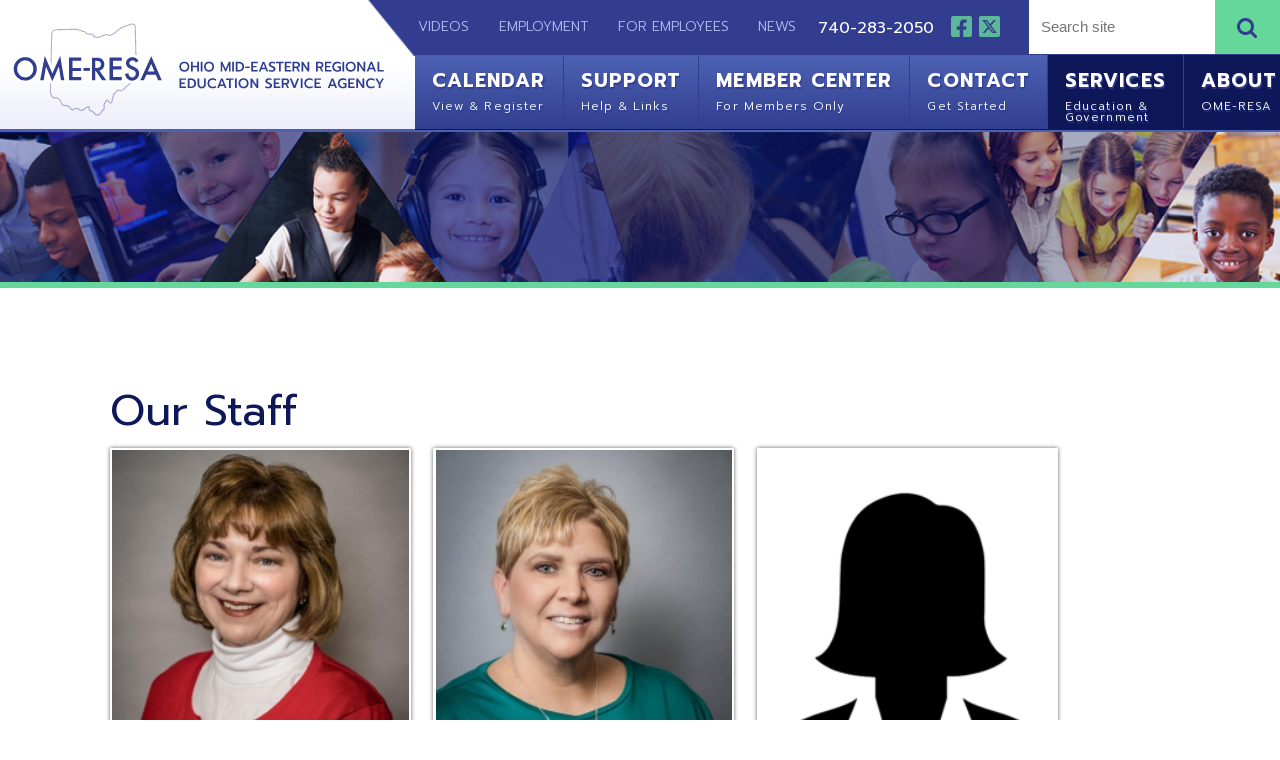

--- FILE ---
content_type: text/html; charset=UTF-8
request_url: https://www.omeresa.net/staff/kathy-dunlevy/menu174
body_size: 73422
content:
<!DOCTYPE html PUBLIC "-//W3C//DTD XHTML 1.0 Transitional//EN" "https://www.w3.org/TR/xhtml1/DTD/xhtml1-transitional.dtd">
<html xmlns="https://www.w3.org/1999/xhtml"><head>
		<title>Staff | OME-RESA | Ohio School Technologies | Ohio Government Technologies</title>        
 			<meta name="description" content="OME-RESA is an Information Technology Center (ITC) of the Ohio Education Computer Network (OECN) serving 50 school districts and related agencies in Eastern Ohio.">
    <meta http-equiv="Content-Type" content="text/html; charset=UTF-8" />
<meta name="format-detection" content="telephone=no">
<meta name="apple-itunes-app" content="app-id=1512153681, app-argument=https://apps.apple.com/us/app/ome-resa-connect/id1512153681">
						<meta property="og:url" content="https://www.omeresa.net" />
						<meta property="og:type" content="website" />
						<meta property="og:title" content="OME-RESA" />
						<meta property="og:image" content="https://www.omeresa.net/images/design/facebook_post_image.jpg" />
						<meta property="og:image:secure_url" content="https://www.omeresa.net/images/design/facebook_post_image.jpg" />
                        <meta property="og:image:type" content="image/jpeg" /> 
						<meta property="og:image:width" content="400" /> 
						<meta property="og:image:height" content="300" />
						<meta property="og:site_name" content="OME-RESA" />
						<meta property="og:description" content="" />
						<meta property="fb:app_id" content="660886060985509" />
						<meta property="fb:pages" content="309851509192948" />
						
<link href="https://fonts.googleapis.com/css?family=Prompt:300,400,700&display=swap" rel="stylesheet">
<link href="https://fonts.googleapis.com/css?family=Pragati+Narrow:400,700&display=swap" rel="stylesheet">
<link rel="stylesheet" href="https://use.fontawesome.com/releases/v5.2.0/css/all.css" integrity="sha384-hWVjflwFxL6sNzntih27bfxkr27PmbbK/iSvJ+a4+0owXq79v+lsFkW54bOGbiDQ" crossorigin="anonymous">
<link rel='stylesheet' href='/images/font-awesome-4.7.0/css/font-awesome.min.css'>
<link rel="shortcut icon" href="/favicon.ico?v=1.0" type="image/x-icon">
<link rel="icon" href="/favicon.ico?v=1.0" type="image/x-icon">
<link rel="image_src" href="https://www.omeresa.net/apple-touch-icon.png" />
<link rel="stylesheet" href="/styles/general-required.css?v=1769327443" type="text/css" />
<link rel="stylesheet" href="/styles/blog.css" type="text/css" />
<link rel="stylesheet" href="/styles/forms.css" type="text/css" />
<link rel="stylesheet" href="/styles/ecommerce.css?v=1769327443" type="text/css" />
<link rel="stylesheet" href="/styles/design.css?v=1.21769327443" type="text/css" />
<link rel="stylesheet" href="/styles/nav.css" type="text/css" />
<link rel="stylesheet" href="/styles/email.css" type="text/css" />
<link rel="stylesheet" href="/styles/newsletter.css" type="text/css" />
<link rel="stylesheet" href="/styles/spectrum.css" type="text/css" />
<link rel="stylesheet" href="/styles/seocomponent.css" type="text/css" />
<link rel="stylesheet" href="/styles/adpromotion.css?v=1769327443" type="text/css" />
<link href="/styles/jquery-ui.css" rel="stylesheet" type="text/css"/>
<link href="/styles/jquery-ui-mod.css" rel="stylesheet" type="text/css"/>
<link rel="stylesheet" type="text/css" href="/images/fancybox/jquery.fancybox-1.3.4.css" media="screen" />
<link href="/js/DataTables/media/css/demo_table.css" rel="stylesheet" type="text/css" />
<link rel="stylesheet" type="text/css" href="/styles/jquery.dataTables.css" />
<link rel="stylesheet" type="text/css" href="/styles/demo_table_jui.css" />
<link rel="stylesheet" href="/styles/jquery-ui-timepicker-addon.css" type="text/css" />
<link rel="stylesheet" href="/styles/jquery-ui.theme.min.css" type="text/css" />
<link rel="stylesheet" href="/js/jquery.mCustomScrollbar.min.css" type="text/css" />
<link rel="stylesheet" href="/skin/jplayer.blue.monday.css"  type="text/css" />
<link rel="apple-touch-icon" sizes="180x180" href="/apple-touch-icon.png" />
<link rel="icon" type="image/png" sizes="32x32" href="/favicon-32x32.png" />
<link rel="icon" type="image/png" sizes="16x16" href="/favicon-16x16.png" />
<link rel="manifest" href="/manifest.json" />
<link rel="mask-icon" href="/safari-pinned-tab.svg" color="#5bbad5" />
<meta name="theme-color" content="#ffffff">
<script type="text/javascript" src="/js/jquery-1.4.3.min.js"></script>
<script src="/js/jquery-1.10.2.min.js"></script>
<script src="https://code.jquery.com/jquery-migrate-1.2.1.min.js"></script>
<script type="text/javascript"  src="/js/jquery-ui.min.js"></script>
<script type="text/javascript" src="/js/jquery.mask.js"></script>
<script type="text/javascript" src="/js/common.js?v=1769327443"></script>
<script type="text/javascript" src="/js/ajax.js"></script>
<script type="text/javascript" src="/js/swfobject.js"></script>
<script type="text/javascript" src="/js/formbuilder/formViewer.js"></script>
<script type="text/javascript" src="/js/flowplayer-3.2.4.min.js"></script>
<script type="text/javascript" src="/images/fancybox/jquery.mousewheel-3.0.4.pack.js"></script>
<script type="text/javascript" src="/images/fancybox/jquery.fancybox-1.3.4.pack.js"></script>
<script type="text/javascript" src="/js/jquery.innerfade.js"></script>
<script src="/js/scale-site.js?v=1769327443"></script>
<!-- <script type="text/javascript" async src="https://platform.twitter.com/widgets.js"></script> -->
<script type="text/javascript" src="/js/q2_login.js"></script>
<script type="text/javascript" src="/js/q2_webcheckbox.js"></script>
<script type="text/javascript" src="/js/q2_webeditpassword.js"></script>
<script type="text/javascript" src="/js/functions.js"></script>
<script type="text/javascript" src="/js/spectrum.js"></script>
<script type="text/javascript" src="/js/ecommerce.js?v=1769327443"></script>
<script type="text/javascript" src="/js/jquery.mCustomScrollbar.concat.min.js"></script>
<script type="text/javascript" src="/js/masonry.pkgd.min.js"></script>
<script src="/js/jquery.Jcrop.js"></script>
<link rel="stylesheet" href="/styles/jquery.Jcrop.css" type="text/css" />
<script type="text/javascript" src="/jPlayer/src/javascript/add-on/jplayer.playlist.js"></script>
<script type="text/javascript" src="/jPlayer/src/javascript/add-on/jquery.jplayer.inspector.js"></script>
<script type="text/javascript" src="/jPlayer/src/javascript/jplayer/jquery.jplayer.js"></script>
<script src="/js/jquery.dataTables.min.js" type="text/javascript"></script>
<script type="text/javascript" src="/js/jquery-ui-timepicker-addon.js"></script>
<!--<script type="text/javascript" src="https://malsup.github.com/jquery.corner.js"></script>-->
<script type="text/javascript" src="/js/jquery.corner.js"></script>   
<script src='https://www.google.com/recaptcha/api.js'></script>
<link rel="stylesheet" href="/styles/aem_calendar.css?v=1769327443" type="text/css" />
<script src="/js/aem_calendar.js?v=1769327443" type="text/javascript"></script>

<script type="text/javascript">
	
	$(document).ready(function() {
		if ($("a[rel=example_group]").length) {
			$("a[rel=example_group]").fancybox({
				'transitionIn'		: 'none',
				'transitionOut'		: 'none',
				'titlePosition' 	: 'inside',
				'titleFormat'		: function(title, currentArray, currentIndex, currentOpts) {
					return '<span id="fancybox-title-over">Image ' + (currentIndex + 1) + ' / ' + currentArray.length + (title.length ? ' &nbsp; ' + title : '') + '</span>';
				}
			});
		}
		
		//FireFox fixedHeader Scroll Left issue
		$(window).scroll(function(){
		var scroll = $(this).scrollLeft();
			$('#fixedHeader').css('left', '-'+scroll+'px');	
		});
		
		//featured news with adjustment
		var articleCnt =0;
		var scrollWrap = 835;
		var scrollExpd = 250;
		$('.scrollWrapper .thumb a img').each(function(){
			articleCnt++ ;
		});
		
		scrollExpd = scrollExpd * articleCnt;
		$('.scrollWrapper').width(scrollExpd);
		
		//End of featured news with adjustment
		/* Custom Scroll Bars */
		
		$('.customScrollY').mCustomScrollbar({
			axis : "y", 
			mouseWheel : { 
				enable : true
			}
		});
		$('.customScrollX').mCustomScrollbar({
			axis : "x", 
			mouseWheel : { 
				enable : true
			}
		});
		/*
		$('.customScrollBoth').mCustomScrollbar({
			axis : "yx", 
			mouseWheel : { 
				enable : true
			}
		});
		*/
		/* FancyBox Pop up for SEO Content Insert */
		/*if ($('.seoPopup').length) {
			$('.seoPopup').fancybox({
				 'width' : 900,
				 'height' : "70%",
				 'scrolling': 'no',
				 'autoScale' : false,
				 'transitionIn' : 'elastic',
				 'transitionOut' : 'elastic',
				 'type' : 'iframe'		
			});			
		}*/
		/* FancyBox Pop up for Page Banners */
		if ($('.fancyboxPopup').length) {
			$('.fancyboxPopup').fancybox({
				 'width' : "95%",
				 'height' : "90%",
				 'scrolling': 'yes',
				 'autoScale' : false,
				 'transitionIn' : 'elastic',
				 'transitionOut' : 'elastic',
				 'type' : 'iframe'		
			});			
		}
		/* FancyBox Pop up for Currnet SEO Page Banners */
		if ($('.seoBannerCurrent').length) {
			$('.seoBannerCurrent').fancybox({
				 'width' : "95%",
				 'height' : "90%",
				 'scrolling': 'yes',
				 'autoScale' : true,
				 'transitionIn' : 'elastic',
				 'transitionOut' : 'elastic'		
			});			
		}
		if ($('.iframe').length) {
			$(".iframe").fancybox({
				 'width' : 880,
				 'height' : 500,
				 'scrolling': 'no',
				 'autoScale' : false,
				 'transitionIn' : 'elastic',
				 'transitionOut' : 'elastic',
				 'type' : 'iframe'
			 });
		}
		
		/* TSG-accordion */
		if ($('.TSG-accordion').length) {
			$('.TSG-accordion').accordion({
				active: false,
				// Only use jQuery accordion widget for the styles, we need to implement the functionality ourselves since the widget doesn't work properly with our TSG-accordion table setup
				disabled: true
				/*, collapsible: true,
				heightStyle: "content"*/
			});
			// Set height to zero for all closed accordions to fix bug with the first click causing the accordion to open up to far and then come back to the appropriate size
			$('.TSG-accordion .ui-accordion-content').height(0);
		}
		
		
		/*$(function() {
			
			$('#seoIconPicker').iconpicker({
				defaultValue: 'fas fa-globe',
				hideOnSelect: true,
				iconBaseClass: 'seoicon',
				placement: 'bottom'
			});
			
			
		
		// Events sample:
    // This event is only triggered when the actual input value is changed
    // by user interaction
    $('.icp').on('iconpickerSelected', function (e) {
      $('.lead .picker-target').get(0).className = 'picker-target fa-3x ' +
        e.iconpickerInstance.options.iconBaseClass + ' ' +
        e.iconpickerInstance.options.fullClassFormatter(e.iconpickerValue);
		//update SEOPAGE_ICON
		$('#SEOPAGE_ICON').val(e.iconpickerValue);
    });
 });*/
								// Alternate Table Row Color
				/*
				$("#content table tr:even").addClass("even");
				$("#content table tr:odd").addClass("odd");
				*/
								
		/* Newsletter sign up popup */
		var previous_form, next_form;

		$(document).on('click', '#nextBtn', function(e){

			e.preventDefault();
			//Collect the data and validate fields
			var news_first_name = $('#NEWS_FIRST_NAME').val().trim();
			var news_last_name = $('#NEWS_LAST_NAME').val().trim();
			var news_email_address = $('#NEWS_EMAIL').val().trim();
			var news_selectedOne = $("input[name='newsSignUp[]']").is(":checked");
			
					
			
			//selected list
			if (news_first_name == "" || news_last_name == "" || news_email_address == "" || news_selectedOne == 0)
				{
					
					$("#newsletterSubscribeDiv").effect("shake",{ time:3 }, 100 );
					
					if (news_first_name == "")
						$('#NEWS_FIRST_NAME').css("border", "1px solid #f93c3c");
					
					if (news_last_name == "")
						$('#NEWS_LAST_NAME').css("border", "1px solid #f93c3c");
					
					if (news_email_address == "")
						$('#NEWS_EMAIL').css("border", "1px solid #f93c3c");
					
					if (news_selectedOne == 0){
						$("input[name='newsSignUp[]']").css("outline", "1px solid #f93c3c");
						
					}
					
				} else {
					//validate email
					if (validateSubscribeEmail(news_email_address))
					{
						
						//Go to next step
						previous_form = $(this).parent();
						next_form = $(this).parent().next();
						next_form.show();
						previous_form.hide();
						
						
						
					} else {
						
						$("#newsletterSubscribeDiv").effect("shake",{ time:3 }, 100 );
						$('#NEWS_EMAIL').css("border", "1px solid #f93c3c");
						//alert('Invalid Email Address')
					}
				} 
			
						

		});



		$(document).on('click', '#newsletterClosePopup', function(e){
			//set cookie to expire in 30 days
			$.post("/ajax_news_subscribe.php", { method:"setCookieSignUp"})
			.done(function(data){
				$('#newsletterSubscribeDiv').hide();
			});
			

		});
		
		$(document).on('click', '.nothanksNewsButton', function(e){
			//set cookie to expire in 30 days
			$.post("/ajax_news_subscribe.php", { method:"setCookieSignUp"})
			.done(function(data){
				$('#newsletterSubscribeDiv').hide();
			});
		});
		
				
		$(document).on('click', '#signupNewsButton', function(e){
			e.preventDefault();
			
			//alert ('test 1');
			var validSubmit = 1;
			//Collect the data and validate fields
			var news_first_name = $('#NEWS_FIRST_NAME').val().trim();
			var news_last_name = $('#NEWS_LAST_NAME').val().trim();
			var news_email_address = $('#NEWS_EMAIL').val().trim();
			//Get selected newsletter
			var subscribeList = checkSubscribeSelection();
			//var news_company_name = $('#NEWS_COMPANY_NAME').val().trim();
			var news_company_name = '';
			var news_address = $('#NEWS_ADDRESS').val().trim();
			var news_city = $('#NEWS_CITY').val().trim();
			var news_state = $('#NEWS_STATE').val().trim();
			var news_zip = $('#NEWS_ZIP').val().trim();		
			var news_cell_phone = $('#NEWS_CELL_PHONE').val().trim().replace(/\D/g,'');
			var recaptcha = $('#g-recaptcha-response').val();
			
			//Store State Abbreviation only
			if (news_state != ''){
				if(news_state.length > 2){
					
					$('#NEWS_STATE').css("border", "1px solid #f93c3c");
					$('#NEWS_STATE').value = '';
					validSubmit = 0;
				}
			}
			
			//Store cell number in xxxxxxxxxx format only
			var cellno = /^\d{10}$/;
			
			if(news_cell_phone != ''){
				
				if (!news_cell_phone.match(cellno)){
					$('#NEWS_CELL_PHONE').css("border", "1px solid #f93c3c");
					$('#NEWS_CELL_PHONE').value ='';
					validSubmit = 0;
				}
			}
			// Did they complete the reCaptcha?
			if (recaptcha == '') {
				$('.g-recaptcha > div').css("border", "1px solid #f93c3c");
				validSubmit = 0;
			}
			
			if (validSubmit)
				{
					
						// We need to save the subscribers input
						$.post("/ajax_news_subscribe.php", { method:"newsletterSignUp", first_name: news_first_name, last_name: news_last_name, email_address: news_email_address, subscribeList: subscribeList, news_company_name: news_company_name, news_address: news_address, news_city: news_city, news_state: news_state, news_zip: news_zip, news_cell_phone: news_cell_phone, g_recaptcha_response:recaptcha })
						.done(function(data){
							$('#newsDivSubheading').hide();
							$('#newsSignUpMSG').show().html(data);
							
							setTimeout( function() {
							$("#newsletterSubscribeDiv").hide();
							}, 3000);
							
						}); 
						//End of Ajax news subscribe
				} 
			
		});
	
		
		
		
		
		
		

	});
</script>
<style>
	ul#ecommerceNavUL{
		left: 5px;
		top: 11px;
		width: 100%;
	}
	#adminMenuScroll{
		width: 110%;
	}
	#newOrdersNumber{
		position: absolute;
		right: -25px;
	}
	</style>
</head>
<body>

<!-- FACEBOOK EMBED -->
<div id="fb-root"></div>
<script>(function(d, s, id) {
  var js, fjs = d.getElementsByTagName(s)[0];
  if (d.getElementById(id)) return;
  js = d.createElement(s); js.id = id;
  js.src = "//connect.facebook.net/en_US/sdk.js#xfbml=1&version=v2.8";
  fjs.parentNode.insertBefore(js, fjs);
}(document, 'script', 'facebook-jssdk'));</script>

<!-- Global site tag (gtag.js) - Google Analytics -->
<script async src="https://www.googletagmanager.com/gtag/js?id=UA-170792261-1"></script>
<script>
  window.dataLayer = window.dataLayer || [];
  function gtag(){dataLayer.push(arguments);}
  gtag('js', new Date());

  gtag('config', 'UA-170792261-1');
</script>
<script type="text/javascript">
        var _gaq = _gaq || [];
        _gaq.push(['_setAccount', 'UA-33828020-1']);
        _gaq.push(['_trackPageview']);
        (function () {
            var ga = document.createElement('script'); ga.type = 'text/javascript'; ga.async = true;
            ga.src = ('https:' == document.location.protocol ? 'https://ssl' : 'http://www') + '.google-analytics.com/ga.js';
            var s = document.getElementsByTagName('script')[0]; s.parentNode.insertBefore(ga, s);
        })();
    </script>				
	    <div id="newsletterSubscribeDiv">
        <div class="newsletterDivSubheading">
            <div id="newsDivSubheading">
                <h2>Sign Up For News And Updates</h2>
                <form id="newsletterForm" >
                    <fieldset id="tab1">
                        <div class="nameleftFrm">
                            <strong>First Name:</strong><br />
                            <input name="NEWS_FIRST_NAME" type="text" id="NEWS_FIRST_NAME" size="30" maxlength="60" class="newsletterInput" required />
                        </div>
                        <div class="namerightFrm">
                            <strong>Last Name:</strong><br />
                            <input name="NEWS_LAST_NAME" type="text" id="NEWS_LAST_NAME" size="30" maxlength="60" class="newsletterInput" required />
                        </div>
                        <div class="formDiv">
                            <strong>E-mail Address:</strong><br />
                            <input name="NEWS_EMAIL" type="email" id="NEWS_EMAIL" size="30" maxlength="60" class="newsletterInput" required />
                        </div>
                        <div id="signupchoiceDiv">
                        <strong>Sign up for the following:</strong><br /><label class="input"><input class="newsSignUp" name="newsSignUp[]" type="checkbox" value="13" checked> Administrative Updates</label><br /><label class="input"><input class="newsSignUp" name="newsSignUp[]" type="checkbox" value="8" checked> EMIS Updates</label><br /><label class="input"><input class="newsSignUp" name="newsSignUp[]" type="checkbox" value="7" checked> Fiscal Updates</label><br /><label class="input"><input class="newsSignUp" name="newsSignUp[]" type="checkbox" value="1" checked> General News and Announcements</label><br /><label class="input"><input class="newsSignUp" name="newsSignUp[]" type="checkbox" value="17" checked> IEP Anywhere Updates</label><br /><label class="input"><input class="newsSignUp" name="newsSignUp[]" type="checkbox" value="12" checked> INFOhio Updates</label><br /><label class="input"><input class="newsSignUp" name="newsSignUp[]" type="checkbox" value="9" checked> ProgressBook Suite Updates</label><br /><label class="input"><input class="newsSignUp" name="newsSignUp[]" type="checkbox" value="10" checked> Security Updates</label><br /><label class="input"><input class="newsSignUp" name="newsSignUp[]" type="checkbox" value="16" checked> Software Outages</label><br /><label class="input"><input class="newsSignUp" name="newsSignUp[]" type="checkbox" value="15" checked> Technical Outages</label><br /><label class="input"><input class="newsSignUp" name="newsSignUp[]" type="checkbox" value="11" checked> Technical Updates</label><br />                        </div>
                        
                            <button id="nextBtn" class="orangeButton next_form" >Next</button>
                            <button type="button" name="newsletterSubscribe" class="orangeButton nothanksNewsButton">NO THANKS</button>
                        
                    </fieldset>
                    
                    <fieldset id="tab2">
                        <!--<div class="formDiv">
                            <strong>Company Name:</strong><br />
                            <input name="NEWS_COMPANY_NAME" type="text" id="NEWS_COMPANY_NAME" size="30" maxlength="60" class="newsletterInput" />
                        </div>-->
                        <div class="formDiv">
                        <strong>Address:</strong><br />
                            <input name="NEWS_ADDRESS" type="text" id="NEWS_ADDRESS" size="30" maxlength="60" class="newsletterInput" />
                        </div>
                        <div class="formDivCity">
                            <strong>City:</strong><br />
                            <input name="NEWS_CITY" type="text" id="NEWS_CITY" size="30" maxlength="60" style="width:120px;" class="newsletterInput"  />
                        </div>
                        <div class="formDivCity">
                            <strong>State:</strong><br />
                            <input name="NEWS_STATE" type="text" id="NEWS_STATE" size="30" maxlength="2" style="width:50px" class="newsletterInput"  />
                        </div>
                        <div class="formDivCity">
                            <strong>ZIP:</strong><br />
                            <input name="NEWS_ZIP" type="text" id="NEWS_ZIP" size="30" maxlength="60" style="width:50px" class="newsletterInput"  />
                        </div>
                        <div class="formDivMobile">
                            <strong>Mobile Phone:</strong><br />
                            <input name="NEWS_CELL_PHONE" type="text" id="NEWS_CELL_PHONE" size="30" maxlength="10" class="newsletterInput"  />
                        </div>
						<div class="g-recaptcha" data-sitekey="6LdmYMEUAAAAAMHBwEp96-754UgYXtaGOVbRAA1_" style="position:relative; float:left; padding-bottom:15px;"></div>
                        <button type="button" name="newsletterSubscribe" id="signupNewsButton" class="orangeButton" style="margin-right: 15px">SIGN UP</button>
                        <!-- <input type="submit" name="submit" class="orangeButton" value="Sign Up" /> -->
                        <button type="button" name="newsletterSubscribe" class="orangeButton nothanksNewsButton">NO THANKS</button>
                    </fieldset>
                </form>
                <button id="newsletterClosePopup">X</button>
            </div>
            <div id="newsSignUpMSG" style="display:none">
                <h2>Thank You! </h2></td>
            </div>
        </div>
    </div>
	
	
	<div id="fixedHeader" class='blackBG'>
	<div class="logoDiv"><a href="/"><img src="/images/design/logo2.svg" width="400" height="90" class="logo" /></a></div>
				<div class="searchDiv">
			 		<div class="search">
			 			<form action="/search" method="post" class="search-container">
						<input data-cms_search_id='searchHome' name="SEARCH_TERM" id="SEARCH_TERM" type="search" class="searchTerm cms-searchterms ui-autocomplete-input" placeholder="Search site" onfocus="clearInputValue('SEARCH_TERM');" autocomplete="off" role="textbox" aria-autocomplete="list" aria-haspopup="true">
						<button type="submit" class="searchButton" onclick="searchform();">
						<i class="fa fa-search"></i>
						</button>
						</form>		
					</div>
					<div id="searchHome"></div>
			 	</div>

			<ul id="navLinks">
				<li><a href="/videos">&nbsp;&nbsp;&nbsp;&nbsp;Videos</a></li>
				<li><a href="/employment">Employment</a></li>
				<li><a href="/for-employees">For Employees</a></li>
				<li><a href="/news">News</a></li>
				<div class="phone">740-283-2050</div>
				<div class="iconContainer">
				 <a href="https://www.facebook.com/omeresaitc/"><img src="/images/design/fb.svg" width="20" height="20" class="socialIcon"></a> <a href="https://twitter.com/omeresaitc"><img src="/images/design/tw.svg" width="20" height="20" class="socialIcon"></a>
				</div>
			</ul>
			
			<ul id="mainNav">
				<li><a href="https://osms.omeresa.net/events/" target="_blank">Calendar<span>View &amp; Register</span></a></li>
				<li data-menu="memberCenterDivMenu" class="mainNavButtonLI">
					<a href="/support">Support<span>Help &amp; Links</span></a>
					<div id="memberCenterDivMenu" class="dropdownMenu"><button class="menuClose">Close</button><h2>Site and Application Links</h2>
<table style="border-collapse: collapse; width: 99.375%; height: 343px;" role="presentation" border="1">
<tbody>
<tr>
<td style="width: 21.3522%;">
<h3><a href="https://www.omeresa.net/services/fiscal-services/27">Fiscal Services and Support/PD Resources</a></h3>
<p><a href="https://www.omeresa.net/support/61" rel="noopener">USAS Redesign</a>&nbsp;<a href="menu173">[+]</a><br /><a href="https://www.omeresa.net/support/62" rel="noopener">USPS Redesign</a>&nbsp;<a class="" href="menu174">[+]</a><br /><a href="https://www.omeresa.net/support/ome-resa-redesign-inventory-menu/410">Inventory Redesign</a><a href="menu411"> [+]</a><br /><a href="https://www.omeresa.net/support/employee-self-service-menu/514">Employee Self Service</a> <a href="menu514">[+]</a><br /><a href="https://kiosk.managementcouncil.org">Employee Kiosk</a><br /><a class="" href="https://www.myscview.com/">SCVIEW</a><br /><a href="https://omeresataxpert.forumbee.com/login" target="_blank" rel="noopener">Taxpert Community</a><br /><br /><a style="color: #323d8f;" href="https://www.omeresa.net/support">Support Center</a><br /><a style="color: #323d8f;" href="https://helpdesk.omeresa.net/helpspot/" target="_blank" rel="noopener">Knowledge Books</a><br /><a class="" href="https://www.omeresa.net/support/384">PD by District Position</a><br /><a style="color: #323d8f;" href="https://remotedx.infohio.org/">RemotEDx Exchange</a></p>
</td>
<td style="width: 25.8805%;">
<h3><a href="https://www.omeresa.net/services/student-services/39">Student Services</a> <a href="https://www.omeresa.net/services/emis-services/177">and EMIS</a></h3>
<p><a class="" href="https://ca.omeresa.net/">PB Suite Central Admin </a><br /><a class="" href="https://si-public.omeresa.net/">PB Course Requests</a><br /><a class="" href="https://pa.omeresa.net/">PB Parent</a><br /><a href="https://www.omeresa.net/support/63">PB Play</a><br /><a href="https://www.progressbook.com/current-vendor-link-participants/">PB Approved VendorLink Vendors</a><br /><a href="https://www.omeresa.net/support/64">SameGoal</a>&nbsp;<a href="menu64">[+]</a></p>
<p><a href="https://datacollect.omeresa.net:7446/" target="_blank" rel="noopener">Data Collector</a><br /><a href="https://ssdt.esu.k12.oh.us/emisffe2" target="_blank" rel="noopener">EMIS Flat File Editor</a><br />&nbsp; <a href="https://ssdt.esu.k12.oh.us/emisffe2/login/auth" target="_blank" rel="noopener">&nbsp;FFE Change Password</a><br /><a href="https://emiscrosscheck.com/" target="_blank" rel="noopener">CrossCheck</a><br /><a href="https://www.omeresa.net/support/65" target="_blank" rel="noopener">EMIS Reports</a><br /><a href="https://ohid.ohio.gov/" target="_blank" rel="noopener">OHID Portal</a><br /><a href="https://community.mcoecn.org/display/EM/EMIS+Alliance+public+Space" target="_blank" rel="noopener">EMIS Alliance Public Space</a></p>
</td>
<td style="width: 27.7673%;">
<h3><a href="https://www.omeresa.net/services/technical-services/49">Technical and</a> <a href="https://www.omeresa.net/services/information-security-services-(iss)/390">Security Services</a></h3>
<p><a href="http://mail.omeresa.net/">OME-RESA Email</a><br /><a href="https://umu.omeresa.net/" target="_blank" rel="noopener">Request a New User</a><br /><a href="https://pmu.omeresa.net" target="_blank" rel="noopener">Password Mgmt Utility (PMU)</a><br /><a href="https://orion.omeresa.net/" target="_blank" rel="noopener">Orion Network Monitor</a><br /><a class="" href="https://prtg.omeresa.net/">PRTG</a><br /><a class="" href="https://www.securly.com/app/login">Securly - Admin Login</a><br /><a class="" href="https://esvadmin7.eschoolview.com/">eSchoolView CMS Login</a><br /><a style="color: #323d8f;" href="https://zoom.us/" target="_blank" rel="noopener">Zoom</a></p>
<p><a href="https://raptor.omeresa.net/login" target="_blank" rel="noopener">Cerberus</a><br /><a href="https://www.cisa.gov/stopransomware" target="_blank" rel="noopener">Stop Ransomware Site</a></p>
</td>
<td style="width: 25%;">
<h3><a href="https://www.omeresa.net/services/infohio-services/38">INFOhio and Miscellaneous Links</a></h3>
<p><a href="https://www.infohio.org/opac/?omeresa/" target="_blank" rel="noopener">Online Catalog</a><br /><a href="https://na3.bc.sirsidynix.net/mobilecirc" target="_blank" rel="noopener">MobileStaff</a><br /><a href="https://na3.bc.sirsidynix.net/" target="_blank" rel="noopener">BLUEcloud</a><br /><a href="https://openspace.infohio.org/" target="_blank" rel="noopener">Open Space</a><br /><a href="https://www.infohio.org/educator-tools" target="_blank" rel="noopener">Educator Tools</a><br /><a href="https://www.infohio.org/resources/item/isearch" target="_blank" rel="noopener">ISearch</a></p>
<p><a href="https://obweb3.hccanet.org/OnBase/Login.aspx" target="_blank" rel="noopener">Onbase</a><br /><a href="https://routesandriders.ohiossc.org/" target="_blank" rel="noopener">Routes and Riders</a><br /><a href="http://omeresa.prek12notification.com/" target="_blank" rel="noopener">PreK-12 Notification</a><br /><a href="https://www.omeresa.net/support/partner-agencies/3">Partner Agencies</a><br /><a class="" href="http://ohiok12jobs.schoolspring.com/">Ohio Education Job Board</a><br /><a href="https://employer.schoolspring.com/services/emppost.cfm" target="_blank" rel="noopener">SchoolSpring Login</a></p>
</td>
</tr>
</tbody>
</table>
<p>&nbsp;</p></div>
					<div id="menu173" class="dropdownMenu"><button class="menuClose" data-menu="menu173">Back</button><h2>OME-RESA USAS Redesign Menu</h2>
<table style="border-collapse: collapse; width: 100.489%; height: 457px;" border="1">
<tbody>
<tr>
<td style="width: 25.8333%;">
<h3>Files and Links</h3>
<p><a class="" href="https://helpdesk.omeresa.net/helpspot/index.php?pg=kb.book&amp;id=32">OME-RESA USASr Documentation</a><br /><a class="" href="https://wiki.ssdt-ohio.org/display/usasrdoc/Home">SSDT USASr Documentation</a><br /><a class="" href="https://wiki.ssdt-ohio.org/display/usasrdoc/Custom+Report+Creator">USAS Report Creator</a><br /><a class="" href="https://www.omeresa.net/docs/ra_WaveCertificationQuestionnaire(1)2.pdf">Go-Live Certification for Redesign</a></p>
</td>
<td style="width: 24.3333%;">
<h3>District Links A-D</h3>
<p><a href="https://omeresa-barnesville-usas.ssdt-ohio.org/" target="_blank" rel="noopener">Barnesville EVSD</a><br /><a href="https://omeresa-bellaire-usas.ssdt-ohio.org/" target="_blank" rel="noopener">Bellaire LSD</a><br /><a href="https://omeresa-belharrcc-usas.ssdt-ohio.org/" target="_blank" rel="noopener">Belmont-Harrison JVS</a><br /><a class="" style="color: #323d8f;" href="https://omeresa-buckeyelocal-usas.ssdt-ohio.org/" target="_blank" rel="noopener">Buckeye LSD</a><br /><a class="" style="color: #323d8f;" href="https://omeresa-boss-usas.ssdt-ohio.org/" target="_blank" rel="noopener">BOSS</a><br /><a href="https://omeresa-bridgeport-usas.ssdt-ohio.org/" target="_blank" rel="noopener">Bridgeport EVSD</a><br /><a href="https://omeresa-caldwell-usas.ssdt-ohio.org/" target="_blank" rel="noopener">Caldwell EVSD</a><br /><a class="" href="https://omeresa-cambridge-usas.ssdt-ohio.org/" target="_blank" rel="noopener">Cambridge CSD</a><br /><a class="" href="https://omeresa-carrollton-usas.ssdt-ohio.org/" target="_blank" rel="noopener">Carrollton EVSD</a><br /><a href="https://omeresa-claymont-usas.ssdt-ohio.org/" target="_blank" rel="noopener">Claymont CSD</a><br /><a href="https://omeresa-conottonvalley-usas.ssdt-ohio.org/">Conotton Valley LSD</a><br /><a href="https://omeresa-coshoctoncity-usas.ssdt-ohio.org/" target="_blank" rel="noopener">Coshocton CSD</a><br /><a href="https://omeresa-coshoctonjvs-usas.ssdt-ohio.org/" target="_blank" rel="noopener">Coshocton JVS</a><br /><a href="https://omeresa-coshoctonopp-usas.ssdt-ohio.org/" target="_blank" rel="noopener">Coshocton Opportunity CS</a><br /><a style="color: #323d8f;" href="https://omeresa-dover-usas.ssdt-ohio.org/" target="_blank" rel="noopener">Dover CSD</a></p>
</td>
<td style="width: 24.7897%;">
<h3>District Links E-N</h3>
<p><a class="" href="https://omeresa-eastguernsey-usas.ssdt-ohio.org/" target="_blank" rel="noopener">East Guernsey Local SD</a><br /><a style="color: #323d8f;" href="https://omeresa-ecoesc-usas.ssdt-ohio.org/" target="_blank" rel="noopener">East Central Ohio ESC</a><br /><a href="https://omeresa-edison-usas.ssdt-ohio.org/" target="_blank" rel="noopener">Edison LSD</a><br /><a style="color: #323d8f;" href="https://omeresa-franklinlocal-usas.ssdt-ohio.org/" target="_blank" rel="noopener">Franklin LSD</a><br /><a href="https://omeresa-garaway-usas.ssdt-ohio.org" target="_blank" rel="noopener">Garaway LSD</a><br /><a class="" style="color: #323d8f;" href="https://omeresa-harrisonhills-usas.ssdt-ohio.org/" target="_blank" rel="noopener">Harrison Hills CSD</a><br /><a class="" href="https://omeresa-indiancreek-usas.ssdt-ohio.org/" target="_blank" rel="noopener">Indian Creek LSD</a><br /><a href="https://omeresa-indianvalley-usas.ssdt-ohio.org/" target="_blank" rel="noopener">Indian Valley LSD</a><br /><a style="color: #323d8f;" href="https://omeresa-jcesc-usas.ssdt-ohio.org" target="_blank" rel="noopener">Jefferson County ESC</a><br /><a style="color: #323d8f;" href="https://omeresa-jeffersonjvs-usas.ssdt-ohio.org/" target="_blank" rel="noopener">Jefferson County JVS</a><br /><a style="color: #323d8f;" href="https://omeresa-martinsferry-usas.ssdt-ohio.org/" target="_blank" rel="noopener">Martins Ferry CSD</a><br /><a href="https://omeresa-mideastcc-usas.ssdt-ohio.org/" target="_blank" rel="noopener">Mid-East CC</a><br /><a href="https://omeresa-mvesc-usas.ssdt-ohio.org/" target="_blank" rel="noopener">Muskingum Valley ESC</a><br /><a href="https://omeresa-newcomerstown-usas.ssdt-ohio.org" target="_blank" rel="noopener">Newcomerstown LSD</a><br /><a class="" href="https://omeresa-newphilly-usas.ssdt-ohio.org/" target="_blank" rel="noopener">New Philadelphia CSD</a><br /><a class="" style="color: #323d8f;" href="https://omeresa-noblelocal-usas.ssdt-ohio.org/">Noble Local SD</a></p>
</td>
<td style="width: 25.8516%;">
<h3>District Links O-Z</h3>
<p><a href="https://omeresa-ohiocyberacademy-usas.ssdt-ohio.org/" target="_blank" rel="noopener">Ohio Cyber Academy</a><br /><a class="" style="color: #323d8f;" href="https://omeresa-ovesc-usas.ssdt-ohio.org/">Ohio Valley ESC</a><br /><a class="" style="color: #323d8f;" href="https://omeresa-omeresaitc-usas.ssdt-ohio.org/" target="_blank" rel="noopener">OME-RESA ITC COG</a><br /><a style="color: #323d8f;" href="https://omeresa-quakerdigital-usas.ssdt-ohio.org/" target="_blank" rel="noopener">QDA</a><br /><a style="color: #323d8f;" href="https://omeresa-quakerprep-usas.ssdt-ohio.org/" target="_blank" rel="noopener">QPA</a><br /><a class="" style="color: #323d8f;" href="https://omeresa-ridgewood-usas.ssdt-ohio.org/" target="_blank" rel="noopener">Ridgewood LSD</a><br /><a class="" href="https://omeresa-riverview-usas.ssdt-ohio.org/" target="_blank" rel="noopener">River View Local SD</a><br /><a class="" href="https://omeresa-rollinghills-usas.ssdt-ohio.org/" target="_blank" rel="noopener">Rolling Hills LSD</a><br /><a href="https://omeresa-shadyside-usas.ssdt-ohio.org/" target="_blank" rel="noopener">Shadyside LSD</a><br /><a href="https://omeresa-stclairsville-usas.ssdt-ohio.org/" target="_blank" rel="noopener">St. Clairsville</a><br /><a class="" style="color: #323d8f;" href="https://omeresa-steubenville-usas.ssdt-ohio.org/" target="_blank" rel="noopener">Steubenville CSD</a><br /><a href="https://omeresa-switzofohio-usas.ssdt-ohio.org/" target="_blank" rel="noopener">Switzerland LSD</a><br /><a href="https://omeresa-toronto-usas.ssdt-ohio.org/" target="_blank" rel="noopener">Toronto CSD</a><br /><a href="https://omeresa-tuskyvalley-usas.ssdt-ohio.org/" target="_blank" rel="noopener">Tuscarawas Valley LSD</a><br /><a href="https://omeresa-unionlocal-usas.ssdt-ohio.org/" target="_blank" rel="noopener">Union LSD</a><br /><a href="https://omeresa-uticashale-usas.ssdt-ohio.org/" target="_blank" rel="noopener">Utica Shale Academy</a></p>
</td>
</tr>
</tbody>
</table>
<p>&nbsp;</p></div>
					<div id="menu174" class="dropdownMenu"><button class="menuClose" data-menu="menu174">Back</button><h2>OME-RESA USPS Redesign Menu</h2>
<table style="border-collapse: collapse; width: 99.875%; height: 338px;" border="1">
<tbody>
<tr style="height: 347px;">
<td style="width: 24.9388%; height: 347px;">
<h3>Files and Links</h3>
<p><a class="" href="https://helpdesk.omeresa.net/helpspot/index.php?pg=kb.book&amp;id=32">OME-RESA USPSr Documentation</a><br /><a class="" href="https://wiki.ssdt-ohio.org/display/uspsrdoc/Home">SSDT USPSr Documentation</a><br /><a class="" href="https://wiki.ssdt-ohio.org/display/uspsrdoc/Custom+Report+Creator">USPS Report Creator</a><br /><a class="" href="https://www.omeresa.net/docs/ra_WaveCertificationQuestionnaire(1)2.pdf">Go-Live Certification for Redesign</a></p>
</td>
<td style="width: 25.1756%; height: 347px;">
<h3>District Links A-D</h3>
<p><a href="https://omeresa-barnesville-usps.ssdt-ohio.org/" target="_blank" rel="noopener">Barnesville EVSD</a><br /><a href="https://omeresa-bellaire-usps.ssdt-ohio.org/" target="_blank" rel="noopener">Bellaire LSD</a><br /><a href="https://omeresa-belharrcc-usps.ssdt-ohio.org/" target="_blank" rel="noopener">Belmont-Harrison JVS</a><br /><a class="" href="https://omeresa-boss-usps.ssdt-ohio.org/" target="_blank" rel="noopener">BOSS</a><br /><a href="https://omeresa-bridgeport-usps.ssdt-ohio.org/" target="_blank" rel="noopener">Bridgeport EVSD</a><br /><a class="" style="color: #323d8f;" href="https://omeresa-buckeyelocal-usps.ssdt-ohio.org/" target="_blank" rel="noopener">Buckeye LSD</a><br /><a href="https://omeresa-caldwell-usps.ssdt-ohio.org/">Caldwell EVSD</a><br /><a class="" href="https://omeresa-cambridge-usps.ssdt-ohio.org/" target="_blank" rel="noopener">Cambridge CSD</a><br /><a class="" href="https://omeresa-carrollton-usps.ssdt-ohio.org/" target="_blank" rel="noopener">Carrollton EVSD</a><br /><a href="https://omeresa-claymont-usps.ssdt-ohio.org/" target="_blank" rel="noopener">Claymont CSD</a><br /><a href="https://omeresa-conottonvalley-usps.ssdt-ohio.org/" target="_blank" rel="noopener">Conotton Valley LSD</a><br /><a href="https://omeresa-coshoctoncity-usps.ssdt-ohio.org/" target="_blank" rel="noopener">Coshocton CSD</a><br /><a href="https://omeresa-coshoctonjvs-usps.ssdt-ohio.org/" target="_blank" rel="noopener">Coshocton JVSD</a><br /><a href="https://omeresa-dover-usps.ssdt-ohio.org/" target="_blank" rel="noopener">Dover CSD</a><br /><br /></p>
</td>
<td style="width: 24.6577%; height: 347px;">
<h3>District Links E-N</h3>
<p><a class="" href="https://omeresa-eastguernsey-usps.ssdt-ohio.org/" target="_blank" rel="noopener">East Guernsey Local SD</a><br /><a style="color: #323d8f;" href="https://omeresa-ecoesc-usps.ssdt-ohio.org/" target="_blank" rel="noopener">East Central Ohio ESC</a><br /><a style="color: #323d8f;" href="https://omeresa-edison-usps.ssdt-ohio.org/" target="_blank" rel="noopener">Edison LSD</a><br /><a style="color: #323d8f;" href="https://omeresa-franklinlocal-usps.ssdt-ohio.org/" target="_blank" rel="noopener">Franklin LSD</a><br /><a href="https://omeresa-garaway-usps.ssdt-ohio.org" target="_blank" rel="noopener">Garaway LSD</a><br /><a class="" style="color: #323d8f;" href="https://omeresa-harrisonhills-usps.ssdt-ohio.org/" target="_blank" rel="noopener">Harrison Hills CSD</a><br /><a class="" href="https://omeresa-indiancreek-usps.ssdt-ohio.org/" target="_blank" rel="noopener">Indian Creek LSD</a><br /><a href="https://omeresa-indianvalley-usps.ssdt-ohio.org/" target="_blank" rel="noopener">Indian Valley LSD</a><br /><a style="color: #323d8f;" href="https://omeresa-jcesc-usps.ssdt-ohio.org" target="_blank" rel="noopener">Jefferson County ESC</a><br /><a class="" style="color: #323d8f;" href="https://omeresa-jeffersonjvs-usps.ssdt-ohio.org/" target="_blank" rel="noopener">Jefferson County JVS</a><br style="color: #333333; font-family: Prompt, sans-serif; font-size: 16px;" /><a style="font-family: Prompt, sans-serif;" href="https://omeresa-martinsferry-usps.ssdt-ohio.org/" target="_blank" rel="noopener">Martins Ferry CSD</a><br style="color: #333333; font-family: Prompt, sans-serif; font-size: 16px;" /><a style="font-family: Prompt, sans-serif;" href="https://omeresa-mideastcc-usps.ssdt-ohio.org/">Mid-East CC</a><br /><a style="font-family: Prompt, sans-serif;" href="https://omeresa-mvesc-usps.ssdt-ohio.org/" target="_blank" rel="noopener">Muskingum Valley ESC</a><br /><a href="https://omeresa-newcomerstown-usps.ssdt-ohio.org" target="_blank" rel="noopener">Newcomerstown LSD</a><br /><a class="" style="font-family: Prompt, sans-serif;" href="https://omeresa-newphilly-usps.ssdt-ohio.org/" target="_blank" rel="noopener">New Philadelphia CSD</a><br /><a class="" style="font-family: Prompt, sans-serif;" href="https://omeresa-noblelocal-usps.ssdt-ohio.org/" target="_blank" rel="noopener">Noble Local SD</a></p>
</td>
<td style="width: 24.6157%; height: 347px;">
<h3>District Links O-Z</h3>
<p><a href="https://omeresa-ohiocyberacademy-usps.ssdt-ohio.org/" target="_blank" rel="noopener">Ohio Cyber Academy</a><br /><a style="color: #323d8f;" href="https://omeresa-ovesc-usps.ssdt-ohio.org/" target="_blank" rel="noopener">Ohio Valley ESC</a><br /><a class="" href="https://omeresa-omeresaitc-usps.ssdt-ohio.org/" target="_blank" rel="noopener">OME-RESA ITC COG</a><br /><a style="color: #323d8f;" href="https://omeresa-quakerdigital-usps.ssdt-ohio.org/" target="_blank" rel="noopener">QDA</a><br /><a href="https://omeresa-quakerprep-usps.ssdt-ohio.org/" target="_blank" rel="noopener">QPA</a><br /><a class="" style="color: #323d8f;" href="https://omeresa-ridgewood-usps.ssdt-ohio.org/" target="_blank" rel="noopener">Ridgewood LSD</a><br /><a style="color: #323d8f;" href="https://omeresa-riverview-usps.ssdt-ohio.org/" target="_blank" rel="noopener">River View Local SD</a><br /><a class="" href="https://omeresa-rollinghills-usps.ssdt-ohio.org/" target="_blank" rel="noopener">Rolling Hills LSD</a><br /><a href="https://omeresa-shadyside-usps.ssdt-ohio.org/" target="_blank" rel="noopener">Shadyside LSD</a><br /><a href="https://omeresa-stclairsville-usps.ssdt-ohio.org/" target="_blank" rel="noopener">St. Clairsville CSD</a><br /><a class="" href="https://omeresa-steubenville-usps.ssdt-ohio.org/" target="_blank" rel="noopener">Steubenville CSD</a><br /><a href="https://omeresa-switzofohio-usps.ssdt-ohio.org/" target="_blank" rel="noopener">Switzerland LSD</a><br /><a href="https://omeresa-toronto-usps.ssdt-ohio.org/" target="_blank" rel="noopener">Toronto CSD</a><br /><a href="https://omeresa-tuskyvalley-usps.ssdt-ohio.org" target="_blank" rel="noopener">Tuscarawas Valley LSD</a><br /><a href="https://omeresa-unionlocal-usps.ssdt-ohio.org/" target="_blank" rel="noopener">Union LSD</a><br /><a href="https://omeresa-uticashale-usps.ssdt-ohio.org" target="_blank" rel="noopener">Utica Shale Academy</a></p>
</td>
</tr>
</tbody>
</table>
<p>&nbsp;</p></div>
					<div id="menu411" class="dropdownMenu" style="height: 600px;"><button class="menuClose" data-menu="menu411">Back</button><h2>Redesign Inventory Menu</h2>
<p><a href="https://wiki.ssdt-ohio.org/display/ID/Inventory+User+Manual" target="_blank" rel="noopener">SSDT Inventory Documentation</a></p>
<table style="border-collapse: collapse; width: 100%;" border="1">
<tbody>
<tr style="height: 260px;">
<td style="width: 33.5669%; height: 394px;">
<h3>District Links (A-H)</h3>
<p><a href="https://omeresa-barnesville-inventory.ssdt-ohio.org/login" target="_blank" rel="noopener">Barnesville EVSD</a><br /><a href="https://omeresa-bellaire-inventory.ssdt-ohio.org/" target="_blank" rel="noopener">Bellaire Local SD</a><br /><a href="https://omeresa-belharrcc-inventory.ssdt-ohio.org/login" target="_blank" rel="noopener">Belmont-Harrison JVS</a><br /><a href="https://omeresa-bridgeport-inventory.ssdt-ohio.org/" target="_blank" rel="noopener">Bridgeport EVSD</a><br /><a style="color: #323d8f;" href="https://omeresa-buckeyelocal-inventory.ssdt-ohio.org/login" target="_blank" rel="noopener">Buckeye LSD</a><br /><a style="color: #323d8f;" href="%20https://omeresa-carrollton-inventory.ssdt-ohio.org/login" target="_blank" rel="noopener">Carrollton EVSD</a><br /><a href="https://omeresa-claymont-inventory.ssdt-ohio.org/" target="_blank" rel="noopener">Claymont City SD</a><br /><a href="https://omeresa-coshoctoncity-inventory.ssdt-ohio.org/login" target="_blank" rel="noopener">Coshocton City SD</a><br /><a href="https://omeresa-ecoesc-inventory.ssdt-ohio.org/login" target="_blank" rel="noopener">East Central Ohio ESC</a><br /><a href="https://omeresa-edison-inventory.ssdt-ohio.org/login" target="_blank" rel="noopener">Edison Local SD</a><br /><a href="https://omeresa-franklinlocal-inventory.ssdt-ohio.org/login" target="_blank" rel="noopener">Franklin Local SD</a><br /><a href="https://omeresa-harrisonhills-inventory.ssdt-ohio.org/login" target="_blank" rel="noopener">Harrison Hills City CD</a></p>
</td>
<td style="width: 34.8875%; height: 394px;">
<h3>District Links (I-O)</h3>
<p><a href="https://omeresa-indiancreek-inventory.ssdt-ohio.org/login" target="_blank" rel="noopener">Indian Creek Local SD</a><br /><a href="https://omeresa-jcesc-inventory.ssdt-ohio.org/login" target="_blank" rel="noopener">Jefferson County ESC</a><br /><a href="https://omeresa-jeffersonjvs-inventory.ssdt-ohio.org/login" target="_blank" rel="noopener">Jefferson County JVS</a><br /><a href="%20https://omeresa-martinsferry-inventory.ssdt-ohio.org/login" target="_blank" rel="noopener">Martins Ferry SD</a><br /><a href="https://omeresa-mvesc-inventory.ssdt-ohio.org/login" target="_blank" rel="noopener">Muskingum Valley ESC</a><br /><a href="https://omeresa-newcomerstown-inventory.ssdt-ohio.org/login" target="_blank" rel="noopener">Newcomerstown EVSD</a><br /><a style="color: #323d8f;" href="https://omeresa-newphilly-inventory.ssdt-ohio.org/login" target="_blank" rel="noopener">New Philadelphia City SD</a><br /><a style="color: #323d8f;" href="https://omeresa-noblelocal-inventory.ssdt-ohio.org/login" target="_blank" rel="noopener">Noble Local SD</a><br /><a href="https://omeresa-ohiocyberacademy-inventory.ssdt-ohio.org/" target="_blank" rel="noopener">Ohio Cyber Academy</a><br /><a href="https://omeresa-ovesc-inventory.ssdt-ohio.org/login" target="_blank" rel="noopener">Ohio V</a><a href="https://omeresa-ovesc-inventory.ssdt-ohio.org/login" target="_blank" rel="noopener">alley ESC</a><br /><a style="color: #323d8f;" href="https://omeresa-omeresaitc-inventory.ssdt-ohio.org/login" target="_blank" rel="noopener">OME-RESA ITC COG</a></p>
</td>
<td style="width: 35.5995%; height: 394px;">
<h3>District Links (Q-Z)</h3>
<p><a style="color: #323d8f;" href="https://omeresa-quakerdigital-inventory.ssdt-ohio.org/login" target="_blank" rel="noopener">Quaker Digital Academy</a><br style="color: #333333; font-family: Prompt, sans-serif; font-size: 16px;" /><a style="color: #323d8f;" href="https://omeresa-quakerprep-inventory.ssdt-ohio.org/login" target="_blank" rel="noopener">Quaker Preparatory&nbsp;Academy</a><br /><a href="https://omeresa-ridgewood-inventory.ssdt-ohio.org/login" target="_blank" rel="noopener">Ridgewood Local SD</a><br /><a href="https://omeresa-rollinghills-inventory.ssdt-ohio.org/login" target="_blank" rel="noopener">Rolling Hills Local SD</a><br /><a href="https://omeresa-shadyside-inventory.ssdt-ohio.org/login" target="_blank" rel="noopener">Shadyside Local SD</a><br /><a href="https://omeresa-stclairsville-inventory.ssdt-ohio.org/" target="_blank" rel="noopener">St. Clairsville City SD</a><br /><a style="color: #323d8f;" href="https://omeresa-steubenville-inventory.ssdt-ohio.org/login" target="_blank" rel="noopener">Steubenville City SD</a><br /><a href="https://omeresa-toronto-inventory.ssdt-ohio.org/login" target="_blank" rel="noopener">Toronto CSD</a><br /><a href="https://omeresa-tuskyvalley-inventory.ssdt-ohio.org/" target="_blank" rel="noopener">Tuscarawas Valley Local SD</a><br /><a style="font-family: Prompt, sans-serif;" href="https://omeresa-switzofohio-inventory.ssdt-ohio.org/login" target="_blank" rel="noopener">Switzerland of Ohio Local SD</a><br style="color: #333333; font-family: Prompt, sans-serif; font-size: 16px;" /><a style="font-family: Prompt, sans-serif;" href="https://omeresa-unionlocal-inventory.ssdt-ohio.org/login" target="_blank" rel="noopener">Union Local SD</a><br /><a href="https://omeresa-uticashale-inventory.ssdt-ohio.org/" target="_blank" rel="noopener">Utica Shale Academy</a></p>
</td>
</tr>
</tbody>
</table>
<p>&nbsp;</p></div>
					<div id="menu64" class="dropdownMenu"><button class="menuClose" data-menu="menu64">Back</button><h1>SameGoal</h1><h3>District Links</h3>
<table style="border-collapse: collapse; width: 100.489%; height: 457px;" border="1">
<tbody>
<tr style="height: 316px;">
<td style="width: 18.8682%; height: 10px;">
<p><a class="" href="https://samegoal.com/iep/a/bevsd.org">Barnesville EVSD</a><br /><a href="https://samegoal.com/iep/a/bellairesd.org" target="_blank" rel="noopener">Bellaire LSD</a><br /><a href="https://samegoal.com/iep/a/bcbdd.org">Belmont CBDD</a><br /><a href="https://samegoal.com/iep/a/bhccenters.com">Belmont-Harrison CC</a><br /><a href="https://samegoal.com/iep/a/go2boss.com">BOSS</a><br /><a href="https://samegoal.com/iep/a/bridgeportschools.net">Bridgeport EVSD</a><br /><a href="https://samegoal.com/iep/a/buckeyecareercenter.org">Buckeye CC</a><br /><a href="https://samegoal.com/iep/a/buckeyelocal.net">Buckeye LSD</a><br /><a href="https://samegoal.com/iep/a/caldwell.k12.oh.us">Caldwell EVSD</a><br /><a href="https://samegoal.com/iep/a/cambridgecityschools.org">Cambridge CSD</a><br /><a href="https://samegoal.com/iep/a/carrolltonschools.org">Carrollton EVSD</a><br /><a href="https://samegoal.com/iep/a/claymontschools.org">Claymont CSD</a><br /><a style="color: #323d8f;" href="https://samegoal.com/iep/a/cvul.org">Conotton Valley LSD</a><br /><a href="https://samegoal.com/iep/a/coshoctoncareers.org">Coshocton CCC</a><br /><br /></p>
</td>
<td style="width: 19.2551%; height: 10px;">
<p><a href="https://samegoal.com/iep/a/coshoctoncityschools.com" target="_blank" rel="noopener">Coshocton CSD</a><br /><a href="https://samegoal.com/iep/a/coshoctonopportunityschool.com">Coshocton OS</a><br /><a href="https://samegoal.com/iep/a/dovertornadoes.com">Dover CSD</a><br /><a href="https://samegoal.com/iep/a/eguernsey.k12.oh.us">East Guernsey LSD</a><br /><a href="https://samegoal.com/iep/a/ecoesc.org">ECOESC</a><br /><a href="https://samegoal.com/iep/a/edisonwildcats.org">Edison LSD</a><br /><a href="https://samegoal.com/iep/a/franklinlocalschools.org">Franklin Local SD</a><br /><a href="https://samegoal.com/iep/a/garaway.org">Garaway LSD</a><br /><a href="https://samegoal.com/iep/a/hhcsd.org">Harrison Hills CSD</a><br /><a style="color: #323d8f;" href="https://samegoal.com/iep/a/iclsd.org">Indian Creek LSD</a><br /><a href="https://samegoal.com/iep/a/ivschools.org">Indian Valley LSD</a><br /><a href="https://samegoal.com/iep/a/jcbdd.com">Jefferson CBDD</a><br /><a href="https://samegoal.com/iep/a/jeffjvs.org">Jefferson County JVS</a><br /><a style="color: #323d8f;" href="https://samegoal.com/iep/a/mfcsd.k12.oh.us">Martins Ferry CSD</a><br /><a style="color: #323d8f;" href="https://samegoal.com/iep/a/mideastctc.org">Mid-East CTC</a></p>
</td>
<td style="width: 18.7049%; height: 10px;">
<p><a href="https://samegoal.com/iep/a/staff.nctschools.org" target="_blank" rel="noopener">Newcomerstown LSD</a><br /><a href="https://samegoal.com/iep/a/npschools.org">New Philadelphia CSD</a><br /><a href="https://samegoal.com/iep/a/gozeps.org">Noble LSD</a><br /><a href="https://samegoal.com/iep/a/ohiocyberacademy.org" target="_blank" rel="noopener">Ohio Cyber&nbsp;Academy</a><br /><a href="https://samegoal.com/iep/a/go2qda.org">QDA</a><br /><a href="https://samegoal.com/iep/a/ridgewood.k12.oh.us">Ridgewood LSD</a><br /><a href="https://samegoal.com/iep/a/rvbears.org">Riverview LSD</a><br /><a style="color: #323d8f;" href="https://samegoal.com/iep/a/rollinghills.k12.oh.us">Rolling Hills LSD</a><br /><a href="https://samegoal.com/iep/a/shadysideschools.com">Shadyside LSD</a><br /><a href="https://samegoal.com/iep/a/stcschools.com">St. Clairsville CSD</a><br /><a href="https://samegoal.com/iep/a/swissohio.k12.oh.us" target="_blank" rel="noopener">Switzerland of Ohio LSD</a><br /><a href="https://samegoal.com/iep/a/torontocityschools.com">Toronto CSD</a><br /><a href="https://samegoal.com/iep/a/tvtrojans.org">Tuscarawas Valley LSD</a><br /><a href="https://samegoal.com/iep/a/tuscbdd.org">TuscBDD</a><br /><a style="color: #323d8f;" href="https://samegoal.com/iep/a/ulschools.com">Union LSD</a></p>
</td>
</tr>
</tbody>
</table></div>
				</li>
				<!--<li data-menu="supportDivMenu" class="mainNavButtonLI"><a href="/support" class="dropdownMenuRevealLink">Support<span>Help &amp; Links</span></a>
				<div id="supportDivMenu" class="dropdownMenu"><button class="menuClose">Close</button></div>
				</li>-->
				<li><a href="/member-center" class="dropdownMenuRevealLink">Member Center<span>For Members Only</span></a></li>
				<li><a href="/contact">Contact<span>Get Started</span></a></li>
				<!--<li class="darkerNav"><a href="/services">Services<span>Education &amp; <br>Government</span></a></li>-->
				<li data-menu="servicesDivMenu" class="darkerNav mainNavButtonLI"><a href="/services" class="dropdownMenuRevealLink">Services<span>Education &amp; <br>Government</span></a>
				<div id="servicesDivMenu" class="dropdownMenu"><button class="menuClose">Close</button><h2>OME-RESA SERVICES</h2>
<table style="border-collapse: collapse; width: 103.625%; height: 369px;" role="presentation" border="1">
<tbody>
<tr style="height: 366px;">
<td style="width: 20.886%; height: 10px;">
<h3>Administrative and Cooperative</h3>
<p><strong><a href="https://www.omeresa.net/services/administrative-services/23">Administrative Services</a><br /></strong>- Administrative<br />&nbsp; Inservice<br />- Legal</p>
<p><strong><a href="https://www.omeresa.net/services/cooperative-purchasing-programs/180">Cooperative Services</a><br /></strong>- OCEPC State<br />&nbsp; Purchasing&nbsp;<br />- AEPA National<br />&nbsp; Purchasing <br />- Local Vendor Pricing<br />- Electric and Gas<br />&nbsp; Aggregation</p>
</td>
<td style="width: 20.5528%; height: 10px;">
<h3>Data Integration and Fiscal&nbsp;</h3>
<p><strong><a href="https://www.omeresa.net/services/data-integration-services/207">Data Integration Services</a><br /></strong>- Jitterbit<br />- SQL Scripting<br />- SFTP and HTTPS<br />&nbsp; services<strong><br /></strong></p>
<p><strong><a href="https://www.omeresa.net/services/fiscal-services/27">Fiscal Services</a><br /></strong>- USXS Classic<br />- USXS Redesign<strong><br /></strong>- Employee Kiosk<br />- AESOP Integration<br />- RAM<br />- Taxpert</p>
</td>
<td style="width: 19.0377%; height: 10px;">
<h3>Student and EMIS&nbsp; &nbsp; &nbsp; &nbsp; &nbsp; &nbsp;&nbsp;</h3>
<p><strong><a href="https://www.omeresa.net/services/student-services/39">Student Services</a></strong><br />- StudentInformation<br />- GradeBook&nbsp;<br />- SpecialServices<br />- IEP Anywhere<br />- DataMap<br />- Custom Report<br />&nbsp; Cards/Transcripts</p>
<p><strong><a href="https://www.omeresa.net/services/emis-services/177">EMIS Services</a></strong><br />- Multiple Levels<br />&nbsp; Offered</p>
</td>
<td style="width: 17.8534%; height: 10px;">
<h3>Technical and Security</h3>
<p><strong><a href="https://www.omeresa.net/services/technical-services/49">Technical Services</a></strong><strong style="color: #333333; font-family: Prompt, sans-serif; font-size: 16px;"><br /></strong>- MIBS (Wireless)<br />&nbsp; Cisco and<br />&nbsp; Extreme<br />- Server Hosting<br />- SIP&nbsp;<br />- VoIP - Cisco and <br />&nbsp; Jive</p>
</td>
<td style="width: 26.5515%;">
<h3>INFOhio&nbsp; &nbsp; &nbsp; &nbsp; &nbsp; &nbsp; &nbsp; &nbsp; &nbsp; &nbsp; &nbsp; &nbsp; &nbsp; &nbsp; &nbsp; &nbsp; &nbsp; &nbsp; &nbsp; &nbsp; &nbsp;&nbsp;</h3>
<p><strong><a style="color: #323d8f;" href="https://www.omeresa.net/services/infohio-services/38">INFOhio Services</a></strong><br />- Library Automation<br />- Electronic Resources</p>
</td>
</tr>
</tbody>
</table>
<p>&nbsp;</p></div>
				</li>
				<li class="darkerNav noRightBorder"><a href="/about">About<span>OME-RESA</span></a></li>
			</ul><!-- end mainNav -->
			
			<!-- Dropmenu DIV's -->
			<!--<div id="supportDivMenu" class="dropdownMenu"><button class="menuClose">Close</button></div>-->
		<!--<div id="memberCenterDivMenu" class="dropdownMenu"><button class="menuClose">Close</button></div>-->
			<!-- End of Dropmenu DIV's -->
		<!-- end nav -->
		<!-- display Alert -->
		  	</div><!-- endfixedHeader //-->
  <!---------END header----------->
  
	<div id="mainDiv" class="extraTopPad">
<div id="contentPageBackground"><div class="noBanners"></div><div id="contentBGFullContent">		<div id="contentFull">						
												
																		
											
						<!-- TEMPLATE_1 ENDS //-->	<h1>Our Staff</h1>
<div class="staffWrapper">	<div class="staffMemberGrid">
								<a href="/staff/chris-antonelli/2"><img class="cmsImage" src="/images/content/medium_c643e7c8dec20942e2d3a9e07-20995.jpg" alt="Chris Antonelli" /></a>
								<strong>Chris Antonelli</strong><br />
								EMIS Support Liaison
							</div><!-- END staffMember //-->	<div class="staffMemberGrid">
								<a href="/staff/wendy-barr/5"><img class="cmsImage" src="/images/content/medium_f129e868f8dda39aedec42fc1-70611.jpg" alt="Wendy Barr" /></a>
								<strong>Wendy Barr</strong><br />
								Regional Cooperative Services Liaison
							</div><!-- END staffMember //-->	<div class="staffMemberGrid">
								<a href="/staff/tascha-biancucci/39"><img class="cmsImage" src="/images/content/medium_beda60a109cbb3c7cf375772a-34943.png" alt="Tascha  Biancucci" /></a>
								<strong>Tascha  Biancucci</strong><br />
								Executive Administrative Assistant
							</div><!-- END staffMember //-->	<div class="staffMemberGrid">
								<a href="/staff/emily-bickerstaff/6"><img class="cmsImage" src="/images/content/medium_3be062cfa8c3b2b050dab4350-54473.jpg" alt="Emily Bickerstaff" /></a>
								<strong>Emily Bickerstaff</strong><br />
								Student Software Support Liaison
							</div><!-- END staffMember //-->	<div class="staffMemberGrid">
								<a href="/staff/ryan-brown/7"><img class="cmsImage" src="/images/content/medium_0e1bb9bd64f757b9c494acceb-3485.jpg" alt="Ryan Brown" /></a>
								<strong>Ryan Brown</strong><br />
								Data Integration Specialist
							</div><!-- END staffMember //-->	<div class="staffMemberGrid">
								<a href="/staff/erine-burdge/43"><img class="cmsImage" src="/images/content/medium_da25f75f9783ceb29124c75db-53098.png" alt="Erine Burdge" /></a>
								<strong>Erine Burdge</strong><br />
								Fiscal Software Support Liaison
							</div><!-- END staffMember //-->	<div class="staffMemberGrid">
								<a href="/staff/melissa-crossley/9"><img class="cmsImage" src="/images/content/medium_f14f46f7a43d2ce32c31c654b-85438.png" alt="Melissa Crossley" /></a>
								<strong>Melissa Crossley</strong><br />
								Fiscal Software Support Liaison
							</div><!-- END staffMember //-->	<div class="staffMemberGrid">
								<a href="/staff/rich-crossley/10"><img class="cmsImage" src="/images/content/medium_3710ec768bdd371055705aba6-38345.jpg" alt="Rich Crossley" /></a>
								<strong>Rich Crossley</strong><br />
								Technical Engineer
							</div><!-- END staffMember //-->	<div class="staffMemberGrid">
								<a href="/staff/matt-emley/13"><img class="cmsImage" src="/images/content/medium_aab403689126f5217d1ef27d5-58567.jpg" alt="Matt Emley" /></a>
								<strong>Matt Emley</strong><br />
								Technical Engineer
							</div><!-- END staffMember //-->	<div class="staffMemberGrid">
								<a href="/staff/aiden-ferguson/45"><img class="cmsImage" src="/images/content/medium_452fe64d9242f8fbd399a36f5-16322.jpg" alt="Aiden Ferguson" /></a>
								<strong>Aiden Ferguson</strong><br />
								 Information Security Specialist
							</div><!-- END staffMember //-->	<div class="staffMemberGrid">
								<a href="/staff/bernie-grabits/15"><img class="cmsImage" src="/images/content/medium_f0381ae164a02c283d047c8a3-68474.jpg" alt="Bernie Grabits" /></a>
								<strong>Bernie Grabits</strong><br />
								Student Software Support Coordinator
							</div><!-- END staffMember //-->	<div class="staffMemberGrid">
								<a href="/staff/jeff-krzys/17"><img class="cmsImage" src="/images/content/medium_d671317239ce6524eb1a5f213-83093.jpg" alt="Jeff Krzys" /></a>
								<strong>Jeff Krzys</strong><br />
								Technical Engineer
							</div><!-- END staffMember //-->	<div class="staffMemberGrid">
								<a href="/staff/mike-logsdon/44"><img class="cmsImage" src="/images/content/medium_a38bfb0cec1e6d50418af0887-23433.jpg" alt="Mike Logsdon" /></a>
								<strong>Mike Logsdon</strong><br />
								Technical Services Coordinator
							</div><!-- END staffMember //-->	<div class="staffMemberGrid">
								<a href="/staff/jim-martin/19"><img class="cmsImage" src="/images/content/medium_7909fef4c1d5eb4648cd2df19-85478.jpg" alt="Jim Martin" /></a>
								<strong>Jim Martin</strong><br />
								INFOhio State Support
							</div><!-- END staffMember //-->	<div class="staffMemberGrid">
								<a href="/staff/lori-mason/37"><img class="cmsImage" src="/images/content/medium_53cfc6a2c69b6ccea5671f726-38422.png" alt="Lori Mason" /></a>
								<strong>Lori Mason</strong><br />
								Fiscal Software Support Liaison
							</div><!-- END staffMember //-->	<div class="staffMemberGrid">
								<a href="/staff/caroline-prayso/22"><img class="cmsImage" src="/images/content/medium_4a19a354fa77264cad90d7b44-90813.jpg" alt="Caroline Prayso" /></a>
								<strong>Caroline Prayso</strong><br />
								Cooperative Services Liaison
							</div><!-- END staffMember //-->	<div class="staffMemberGrid">
								<a href="/staff/samantha-rogers/40"><img class="cmsImage" src="/images/content/medium_067f3d2e1f5c5dbf9bc0addfb-74844.png" alt="Samantha  Rogers" /></a>
								<strong>Samantha  Rogers</strong><br />
								EMIS Support Liaison 
							</div><!-- END staffMember //-->	<div class="staffMemberGrid">
								<a href="/staff/john-sipusic/34"><img class="cmsImage" src="/images/content/medium_521c7032a4dd1af7c5d078699-26435.jpg" alt="John Sipusic" /></a>
								<strong>John Sipusic</strong><br />
								EMIS Support Liaison
							</div><!-- END staffMember //-->	<div class="staffMemberGrid">
								<a href="/staff/cindy-smith/35"><img class="cmsImage" src="/images/content/medium_450ba642b948c7b711888b128-57253.png" alt="Cindy Smith" /></a>
								<strong>Cindy Smith</strong><br />
								EMIS Support Liaison
							</div><!-- END staffMember //-->	<div class="staffMemberGrid">
								<a href="/staff/missy-sutherland/23"><img class="cmsImage" src="/images/content/medium_70cc250edc3b2c9a8bf4ae312-1777.jpg" alt="Missy Sutherland" /></a>
								<strong>Missy Sutherland</strong><br />
								Systems Engineer
							</div><!-- END staffMember //-->	<div class="staffMemberGrid">
								<a href="/staff/robyn-triveri/42"><img class="cmsImage" src="/images/content/medium_f0a583e6c6d89d74e7f2d7292-56364.png" alt="Robyn Triveri" /></a>
								<strong>Robyn Triveri</strong><br />
								Student Software Support Liaison
							</div><!-- END staffMember //-->	<div class="staffMemberGrid">
								<a href="/staff/adam-truex/24"><img class="cmsImage" src="/images/content/medium_12fbdc26ec6820b7a4e1ec81c-29165.jpg" alt="Adam Truex" /></a>
								<strong>Adam Truex</strong><br />
								Executive Director
							</div><!-- END staffMember //-->	<div class="staffMemberGrid">
								<a href="/staff/angela-underwood/25"><img class="cmsImage" src="/images/content/medium_c099601e01114a26a7fa8ee64-53414.jpg" alt="Angela Underwood" /></a>
								<strong>Angela Underwood</strong><br />
								Assistant Director
							</div><!-- END staffMember //-->	<div class="staffMemberGrid">
								<a href="/staff/missy-valkosky/26"><img class="cmsImage" src="/images/content/medium_982a2576cb85bf5db2880c1e7-965.png" alt="Missy Valkosky" /></a>
								<strong>Missy Valkosky</strong><br />
								Fiscal Software Support Coordinator and Fiscal Officer
							</div><!-- END staffMember //-->	<div class="staffMemberGrid">
								<a href="/staff/robert-waggoner/30"><img class="cmsImage" src="/images/content/medium_e658c5759ee9f9a0f77bafb08-19157.jpg" alt="Robert Waggoner" /></a>
								<strong>Robert Waggoner</strong><br />
								Building Maintenance
							</div><!-- END staffMember //-->	</div><!-- END staffWrapper //-->
		<!-- TEMPLATE_2 STARTS //-->
		</div></div>  
			</div><!--END contentPageBackground//-->  
    <div id="footer">
				<div id="copyright">
			   		<div id="copyLinks">
						<a href="/sitemap">Site Map</a> &nbsp;&nbsp; <a href="/other-information/privacy-policy/20">Privacy Policy</a>
					</div> <!-- end copyLinks -->
				   <p><a href="/more-information" style="color: #66d79a">Resources</a> © Copyright 2026 OME-RESA.&nbsp;&nbsp;All Rights Reserved. <a href="https://www.tsgleads.com/website-design" target="_blank" style="color: #FFFFFF">Website design by TSG</a>. <a href="http://www.smartsite.biz" target="_blank" style="color: #FFFFFF">Powered by SmartSite.biz</a>.</p>
				</div><!-- end copyright -->
    	
    </div><!-- end footer -->
    
                	<!--<div id="footerC">
											</div>-->              
		
</div>
</body>
</html>		
<script>
	function removeAllDropdownMenus()
	{
		
		$('.dropdownMenu').each(function() {
			if ($(this).is(":visible")) {
				//$(this).fadeOut(400);
				$(this).hide();
			}
		});
	}
	
	function removeAllDropdownMenusWithFade()
	{
		
		$('.dropdownMenu').each(function() {
			if ($(this).is(":visible")) {
				$(this).fadeOut(400);
			}
		});
	}
	
	var mainNavProgressBar = null;
	
	function showSelectedDropdownMenuWithProgressBar(menuID){
		// Show progress bar for hovering over nav items that display more menus
		var percentLoaded = 0;
		// Run this function every 50 milliseconds for smooth progress bar transition
		mainNavProgressBar = setInterval(function(){
			percentLoaded += 10;
			// Add the style attribute to the body
			if(!$('#mainNavButtonLiProgressBarStyle').length){
				$('body').append('<style id="mainNavButtonLiProgressBarStyle"></style>');
			}
			// Add the styles for the progress bar
			$('#mainNavButtonLiProgressBarStyle').html('li.mainNavButtonLI[data-menu='+menuID+']:before {'+
															'content: "";'+
															'display: block;'+
															'position: absolute;'+
															'left: 0;'+
															'bottom: 0;'+
															'background: #ffffff;'+
															'height: 2px;'+
															'width: '+percentLoaded+'%;'+
														'}');

			// Clear the progress bar interval to prevent continuous javascript running in the background
			if(percentLoaded >= 100){
				clearInterval(mainNavProgressBar);
			}
		}, 50);
		// Set delay on hover so user can easily move over the link without opening it everytime
		setTimeout(function(){
			// Over this link if the user is still hovering over it
			if($('[data-menu="'+menuID+'"]:hover').length){
				$('#'+menuID).show();
				//$(this).children('.dropdownMenu').show();	
			}
		}, 500);
	}
	
	$(document).ready(function() {
		scaleSite();
		
		var menuDropdownDelayCounter = 0;
		setInterval(function () {
		  ++menuDropdownDelayCounter;
		}, 1000);
		
		$('#mainNav li').on({
			mouseenter: function() 
			{
				var menuID = $(this).attr('data-menu');
				
				if ($(this).hasClass("dropDownCurrentSection")) 
				{
					//alert("Test");
					// delay( 800 ).
					// JS DELAY OF 1 SECOND SO USER CAN MOVE MOUSE AWAY FROM NAV BAR
					if(menuDropdownDelayCounter >=1)
					{
						showSelectedDropdownMenuWithProgressBar(menuID);
					}
				}
				else
				{
					showSelectedDropdownMenuWithProgressBar(menuID);
				}					
			},
			mouseleave: function() {
				var menuID = $(this).attr('data-menu');
				
				$('#'+menuID).hide();
				//$(this).children('.dropdownMenu').hide();
				menuDropdownDelayCounter = 1;
				// Clear the progress bar interval to prevent continuous javascript running in the background
				clearInterval(mainNavProgressBar);
				$('#mainNavButtonLiProgressBarStyle').remove();
			}
		});
		
		$('.menuClose').on('click',function(){
			if($(this).data('menu') != undefined){
				$('#'+$(this).data('menu')).hide();
			}else{
				removeAllDropdownMenus();
			}
		});
		
		var menuStyles = [];
		var dropdownMenu = '';
		var index = -1;
		// Find dropdown menu subnav menu links
		$('.dropdownMenu a').each(function(){
			var href = $(this).attr('href');
			href = href.replace('menu', '');
			
			if(!isNaN(parseInt(href)) || $(this).html() == '[+]'){
				var menuLink = $(this).parents('.mainNavButtonLI').data('menu');
				if(dropdownMenu == '' || dropdownMenu != menuLink){
					index++;
					dropdownMenu = menuLink;
				}
				if(menuStyles[index] == undefined) menuStyles.push([]);
				menuStyles[index].push('#menu'+href);
				// Open the subnav
				$(this).on('click', function(e){
					e.preventDefault();
					$('#menu'+href).show();
					return false;
				});
				// Close the subnav
				$('#menu'+href).on('mouseleave', function(){
					$(this).hide();
				});
			}
		});
		var style = '';
		// Add the styles for each custom sub menu
		for(var i=0; i<menuStyles.length; i++){
			var left = 0;
			// Set how far back left the menu needs to go based on which main nav link the menu is nested under
			switch(i){
				case 0:	left = -525;	break;
				case 1:	left = -963;	break;
			}
			style += menuStyles[i].join(',')+'{ width: 1200px !important; left: '+left+'px !important; top: 70px !important; }';
		}
		$('body').append('<style>'+style+'</style>');
	});
	
	$(window).resize(function() {
		scaleSite();		
	});
	//<!--- Set initial scrollDistance for hiding Customer Tools menu --->
		  
		var scrollStart = null;
		function init() {
			window.addEventListener('scroll', function(e){
				<!--- Perform header resize --->
				var distanceY = window.pageYOffset || document.documentElement.scrollTop, shrinkOn = 400,
					header = document.querySelector("#fixedHeader");
					logo = document.querySelector("#logo");
					//fbicon = document.querySelector("#facebookNav");
					//navLinks = document.querySelector("#navLinks");
				if (distanceY > shrinkOn) {
				   $(header).addClass("fixedHeaderSmaller");
				   //$(logo).addClass("logoSmaller");
				   //$(fbicon).addClass("facebookNavSmaller");
				   //$(navLinks).addClass("smaller");
				} else {
				   $(header).removeClass("fixedHeaderSmaller");
				   //$(logo).removeClass("logoSmaller");
				  // $(fbicon).removeClass("facebookNavSmaller")
				   //$(navLinks).removeClass("smaller");
				}
			});
		}
		window.onload = init();
	</script>
<script type="text/javascript">
	$('.cms-searchterms').each(function() {
			$( this ).autocomplete({
				appendTo: $('#'+$(this).data('cms_search_id')),
				source: '/search-auto-complete.php',
				minLength: 3,
				delaey: 0,
				select: function( event, ui ) {
					event.preventDefault();
					window.location.href = ui.item.value;
				},
				open: function () {
					$(this).autocomplete('widget').zIndex(999999); // 360, 183
					$(this).autocomplete('widget').css('top', '0px'); //138
					$(this).autocomplete('widget').css('left', '0px'); //316
					$(this).autocomplete('widget').css('width', '626px'); //400
					$('.ui-menu-item a').removeClass('ui-corner-all');
					$('.ui-menu-item').addClass('fullWidth');
				}
			});
		});
</script>
<div id="dialog" title="Basic dialog">
  <p id="dialog-text"></p>
</div>
<div id="dialog-confirm" title="">
  <p id="dialog-confirm-text"></p>
</div>
</body>
</html>



--- FILE ---
content_type: text/html; charset=utf-8
request_url: https://www.google.com/recaptcha/api2/anchor?ar=1&k=6LdmYMEUAAAAAMHBwEp96-754UgYXtaGOVbRAA1_&co=aHR0cHM6Ly93d3cub21lcmVzYS5uZXQ6NDQz&hl=en&v=PoyoqOPhxBO7pBk68S4YbpHZ&size=normal&anchor-ms=20000&execute-ms=30000&cb=x3kjeicoaq5w
body_size: 50458
content:
<!DOCTYPE HTML><html dir="ltr" lang="en"><head><meta http-equiv="Content-Type" content="text/html; charset=UTF-8">
<meta http-equiv="X-UA-Compatible" content="IE=edge">
<title>reCAPTCHA</title>
<style type="text/css">
/* cyrillic-ext */
@font-face {
  font-family: 'Roboto';
  font-style: normal;
  font-weight: 400;
  font-stretch: 100%;
  src: url(//fonts.gstatic.com/s/roboto/v48/KFO7CnqEu92Fr1ME7kSn66aGLdTylUAMa3GUBHMdazTgWw.woff2) format('woff2');
  unicode-range: U+0460-052F, U+1C80-1C8A, U+20B4, U+2DE0-2DFF, U+A640-A69F, U+FE2E-FE2F;
}
/* cyrillic */
@font-face {
  font-family: 'Roboto';
  font-style: normal;
  font-weight: 400;
  font-stretch: 100%;
  src: url(//fonts.gstatic.com/s/roboto/v48/KFO7CnqEu92Fr1ME7kSn66aGLdTylUAMa3iUBHMdazTgWw.woff2) format('woff2');
  unicode-range: U+0301, U+0400-045F, U+0490-0491, U+04B0-04B1, U+2116;
}
/* greek-ext */
@font-face {
  font-family: 'Roboto';
  font-style: normal;
  font-weight: 400;
  font-stretch: 100%;
  src: url(//fonts.gstatic.com/s/roboto/v48/KFO7CnqEu92Fr1ME7kSn66aGLdTylUAMa3CUBHMdazTgWw.woff2) format('woff2');
  unicode-range: U+1F00-1FFF;
}
/* greek */
@font-face {
  font-family: 'Roboto';
  font-style: normal;
  font-weight: 400;
  font-stretch: 100%;
  src: url(//fonts.gstatic.com/s/roboto/v48/KFO7CnqEu92Fr1ME7kSn66aGLdTylUAMa3-UBHMdazTgWw.woff2) format('woff2');
  unicode-range: U+0370-0377, U+037A-037F, U+0384-038A, U+038C, U+038E-03A1, U+03A3-03FF;
}
/* math */
@font-face {
  font-family: 'Roboto';
  font-style: normal;
  font-weight: 400;
  font-stretch: 100%;
  src: url(//fonts.gstatic.com/s/roboto/v48/KFO7CnqEu92Fr1ME7kSn66aGLdTylUAMawCUBHMdazTgWw.woff2) format('woff2');
  unicode-range: U+0302-0303, U+0305, U+0307-0308, U+0310, U+0312, U+0315, U+031A, U+0326-0327, U+032C, U+032F-0330, U+0332-0333, U+0338, U+033A, U+0346, U+034D, U+0391-03A1, U+03A3-03A9, U+03B1-03C9, U+03D1, U+03D5-03D6, U+03F0-03F1, U+03F4-03F5, U+2016-2017, U+2034-2038, U+203C, U+2040, U+2043, U+2047, U+2050, U+2057, U+205F, U+2070-2071, U+2074-208E, U+2090-209C, U+20D0-20DC, U+20E1, U+20E5-20EF, U+2100-2112, U+2114-2115, U+2117-2121, U+2123-214F, U+2190, U+2192, U+2194-21AE, U+21B0-21E5, U+21F1-21F2, U+21F4-2211, U+2213-2214, U+2216-22FF, U+2308-230B, U+2310, U+2319, U+231C-2321, U+2336-237A, U+237C, U+2395, U+239B-23B7, U+23D0, U+23DC-23E1, U+2474-2475, U+25AF, U+25B3, U+25B7, U+25BD, U+25C1, U+25CA, U+25CC, U+25FB, U+266D-266F, U+27C0-27FF, U+2900-2AFF, U+2B0E-2B11, U+2B30-2B4C, U+2BFE, U+3030, U+FF5B, U+FF5D, U+1D400-1D7FF, U+1EE00-1EEFF;
}
/* symbols */
@font-face {
  font-family: 'Roboto';
  font-style: normal;
  font-weight: 400;
  font-stretch: 100%;
  src: url(//fonts.gstatic.com/s/roboto/v48/KFO7CnqEu92Fr1ME7kSn66aGLdTylUAMaxKUBHMdazTgWw.woff2) format('woff2');
  unicode-range: U+0001-000C, U+000E-001F, U+007F-009F, U+20DD-20E0, U+20E2-20E4, U+2150-218F, U+2190, U+2192, U+2194-2199, U+21AF, U+21E6-21F0, U+21F3, U+2218-2219, U+2299, U+22C4-22C6, U+2300-243F, U+2440-244A, U+2460-24FF, U+25A0-27BF, U+2800-28FF, U+2921-2922, U+2981, U+29BF, U+29EB, U+2B00-2BFF, U+4DC0-4DFF, U+FFF9-FFFB, U+10140-1018E, U+10190-1019C, U+101A0, U+101D0-101FD, U+102E0-102FB, U+10E60-10E7E, U+1D2C0-1D2D3, U+1D2E0-1D37F, U+1F000-1F0FF, U+1F100-1F1AD, U+1F1E6-1F1FF, U+1F30D-1F30F, U+1F315, U+1F31C, U+1F31E, U+1F320-1F32C, U+1F336, U+1F378, U+1F37D, U+1F382, U+1F393-1F39F, U+1F3A7-1F3A8, U+1F3AC-1F3AF, U+1F3C2, U+1F3C4-1F3C6, U+1F3CA-1F3CE, U+1F3D4-1F3E0, U+1F3ED, U+1F3F1-1F3F3, U+1F3F5-1F3F7, U+1F408, U+1F415, U+1F41F, U+1F426, U+1F43F, U+1F441-1F442, U+1F444, U+1F446-1F449, U+1F44C-1F44E, U+1F453, U+1F46A, U+1F47D, U+1F4A3, U+1F4B0, U+1F4B3, U+1F4B9, U+1F4BB, U+1F4BF, U+1F4C8-1F4CB, U+1F4D6, U+1F4DA, U+1F4DF, U+1F4E3-1F4E6, U+1F4EA-1F4ED, U+1F4F7, U+1F4F9-1F4FB, U+1F4FD-1F4FE, U+1F503, U+1F507-1F50B, U+1F50D, U+1F512-1F513, U+1F53E-1F54A, U+1F54F-1F5FA, U+1F610, U+1F650-1F67F, U+1F687, U+1F68D, U+1F691, U+1F694, U+1F698, U+1F6AD, U+1F6B2, U+1F6B9-1F6BA, U+1F6BC, U+1F6C6-1F6CF, U+1F6D3-1F6D7, U+1F6E0-1F6EA, U+1F6F0-1F6F3, U+1F6F7-1F6FC, U+1F700-1F7FF, U+1F800-1F80B, U+1F810-1F847, U+1F850-1F859, U+1F860-1F887, U+1F890-1F8AD, U+1F8B0-1F8BB, U+1F8C0-1F8C1, U+1F900-1F90B, U+1F93B, U+1F946, U+1F984, U+1F996, U+1F9E9, U+1FA00-1FA6F, U+1FA70-1FA7C, U+1FA80-1FA89, U+1FA8F-1FAC6, U+1FACE-1FADC, U+1FADF-1FAE9, U+1FAF0-1FAF8, U+1FB00-1FBFF;
}
/* vietnamese */
@font-face {
  font-family: 'Roboto';
  font-style: normal;
  font-weight: 400;
  font-stretch: 100%;
  src: url(//fonts.gstatic.com/s/roboto/v48/KFO7CnqEu92Fr1ME7kSn66aGLdTylUAMa3OUBHMdazTgWw.woff2) format('woff2');
  unicode-range: U+0102-0103, U+0110-0111, U+0128-0129, U+0168-0169, U+01A0-01A1, U+01AF-01B0, U+0300-0301, U+0303-0304, U+0308-0309, U+0323, U+0329, U+1EA0-1EF9, U+20AB;
}
/* latin-ext */
@font-face {
  font-family: 'Roboto';
  font-style: normal;
  font-weight: 400;
  font-stretch: 100%;
  src: url(//fonts.gstatic.com/s/roboto/v48/KFO7CnqEu92Fr1ME7kSn66aGLdTylUAMa3KUBHMdazTgWw.woff2) format('woff2');
  unicode-range: U+0100-02BA, U+02BD-02C5, U+02C7-02CC, U+02CE-02D7, U+02DD-02FF, U+0304, U+0308, U+0329, U+1D00-1DBF, U+1E00-1E9F, U+1EF2-1EFF, U+2020, U+20A0-20AB, U+20AD-20C0, U+2113, U+2C60-2C7F, U+A720-A7FF;
}
/* latin */
@font-face {
  font-family: 'Roboto';
  font-style: normal;
  font-weight: 400;
  font-stretch: 100%;
  src: url(//fonts.gstatic.com/s/roboto/v48/KFO7CnqEu92Fr1ME7kSn66aGLdTylUAMa3yUBHMdazQ.woff2) format('woff2');
  unicode-range: U+0000-00FF, U+0131, U+0152-0153, U+02BB-02BC, U+02C6, U+02DA, U+02DC, U+0304, U+0308, U+0329, U+2000-206F, U+20AC, U+2122, U+2191, U+2193, U+2212, U+2215, U+FEFF, U+FFFD;
}
/* cyrillic-ext */
@font-face {
  font-family: 'Roboto';
  font-style: normal;
  font-weight: 500;
  font-stretch: 100%;
  src: url(//fonts.gstatic.com/s/roboto/v48/KFO7CnqEu92Fr1ME7kSn66aGLdTylUAMa3GUBHMdazTgWw.woff2) format('woff2');
  unicode-range: U+0460-052F, U+1C80-1C8A, U+20B4, U+2DE0-2DFF, U+A640-A69F, U+FE2E-FE2F;
}
/* cyrillic */
@font-face {
  font-family: 'Roboto';
  font-style: normal;
  font-weight: 500;
  font-stretch: 100%;
  src: url(//fonts.gstatic.com/s/roboto/v48/KFO7CnqEu92Fr1ME7kSn66aGLdTylUAMa3iUBHMdazTgWw.woff2) format('woff2');
  unicode-range: U+0301, U+0400-045F, U+0490-0491, U+04B0-04B1, U+2116;
}
/* greek-ext */
@font-face {
  font-family: 'Roboto';
  font-style: normal;
  font-weight: 500;
  font-stretch: 100%;
  src: url(//fonts.gstatic.com/s/roboto/v48/KFO7CnqEu92Fr1ME7kSn66aGLdTylUAMa3CUBHMdazTgWw.woff2) format('woff2');
  unicode-range: U+1F00-1FFF;
}
/* greek */
@font-face {
  font-family: 'Roboto';
  font-style: normal;
  font-weight: 500;
  font-stretch: 100%;
  src: url(//fonts.gstatic.com/s/roboto/v48/KFO7CnqEu92Fr1ME7kSn66aGLdTylUAMa3-UBHMdazTgWw.woff2) format('woff2');
  unicode-range: U+0370-0377, U+037A-037F, U+0384-038A, U+038C, U+038E-03A1, U+03A3-03FF;
}
/* math */
@font-face {
  font-family: 'Roboto';
  font-style: normal;
  font-weight: 500;
  font-stretch: 100%;
  src: url(//fonts.gstatic.com/s/roboto/v48/KFO7CnqEu92Fr1ME7kSn66aGLdTylUAMawCUBHMdazTgWw.woff2) format('woff2');
  unicode-range: U+0302-0303, U+0305, U+0307-0308, U+0310, U+0312, U+0315, U+031A, U+0326-0327, U+032C, U+032F-0330, U+0332-0333, U+0338, U+033A, U+0346, U+034D, U+0391-03A1, U+03A3-03A9, U+03B1-03C9, U+03D1, U+03D5-03D6, U+03F0-03F1, U+03F4-03F5, U+2016-2017, U+2034-2038, U+203C, U+2040, U+2043, U+2047, U+2050, U+2057, U+205F, U+2070-2071, U+2074-208E, U+2090-209C, U+20D0-20DC, U+20E1, U+20E5-20EF, U+2100-2112, U+2114-2115, U+2117-2121, U+2123-214F, U+2190, U+2192, U+2194-21AE, U+21B0-21E5, U+21F1-21F2, U+21F4-2211, U+2213-2214, U+2216-22FF, U+2308-230B, U+2310, U+2319, U+231C-2321, U+2336-237A, U+237C, U+2395, U+239B-23B7, U+23D0, U+23DC-23E1, U+2474-2475, U+25AF, U+25B3, U+25B7, U+25BD, U+25C1, U+25CA, U+25CC, U+25FB, U+266D-266F, U+27C0-27FF, U+2900-2AFF, U+2B0E-2B11, U+2B30-2B4C, U+2BFE, U+3030, U+FF5B, U+FF5D, U+1D400-1D7FF, U+1EE00-1EEFF;
}
/* symbols */
@font-face {
  font-family: 'Roboto';
  font-style: normal;
  font-weight: 500;
  font-stretch: 100%;
  src: url(//fonts.gstatic.com/s/roboto/v48/KFO7CnqEu92Fr1ME7kSn66aGLdTylUAMaxKUBHMdazTgWw.woff2) format('woff2');
  unicode-range: U+0001-000C, U+000E-001F, U+007F-009F, U+20DD-20E0, U+20E2-20E4, U+2150-218F, U+2190, U+2192, U+2194-2199, U+21AF, U+21E6-21F0, U+21F3, U+2218-2219, U+2299, U+22C4-22C6, U+2300-243F, U+2440-244A, U+2460-24FF, U+25A0-27BF, U+2800-28FF, U+2921-2922, U+2981, U+29BF, U+29EB, U+2B00-2BFF, U+4DC0-4DFF, U+FFF9-FFFB, U+10140-1018E, U+10190-1019C, U+101A0, U+101D0-101FD, U+102E0-102FB, U+10E60-10E7E, U+1D2C0-1D2D3, U+1D2E0-1D37F, U+1F000-1F0FF, U+1F100-1F1AD, U+1F1E6-1F1FF, U+1F30D-1F30F, U+1F315, U+1F31C, U+1F31E, U+1F320-1F32C, U+1F336, U+1F378, U+1F37D, U+1F382, U+1F393-1F39F, U+1F3A7-1F3A8, U+1F3AC-1F3AF, U+1F3C2, U+1F3C4-1F3C6, U+1F3CA-1F3CE, U+1F3D4-1F3E0, U+1F3ED, U+1F3F1-1F3F3, U+1F3F5-1F3F7, U+1F408, U+1F415, U+1F41F, U+1F426, U+1F43F, U+1F441-1F442, U+1F444, U+1F446-1F449, U+1F44C-1F44E, U+1F453, U+1F46A, U+1F47D, U+1F4A3, U+1F4B0, U+1F4B3, U+1F4B9, U+1F4BB, U+1F4BF, U+1F4C8-1F4CB, U+1F4D6, U+1F4DA, U+1F4DF, U+1F4E3-1F4E6, U+1F4EA-1F4ED, U+1F4F7, U+1F4F9-1F4FB, U+1F4FD-1F4FE, U+1F503, U+1F507-1F50B, U+1F50D, U+1F512-1F513, U+1F53E-1F54A, U+1F54F-1F5FA, U+1F610, U+1F650-1F67F, U+1F687, U+1F68D, U+1F691, U+1F694, U+1F698, U+1F6AD, U+1F6B2, U+1F6B9-1F6BA, U+1F6BC, U+1F6C6-1F6CF, U+1F6D3-1F6D7, U+1F6E0-1F6EA, U+1F6F0-1F6F3, U+1F6F7-1F6FC, U+1F700-1F7FF, U+1F800-1F80B, U+1F810-1F847, U+1F850-1F859, U+1F860-1F887, U+1F890-1F8AD, U+1F8B0-1F8BB, U+1F8C0-1F8C1, U+1F900-1F90B, U+1F93B, U+1F946, U+1F984, U+1F996, U+1F9E9, U+1FA00-1FA6F, U+1FA70-1FA7C, U+1FA80-1FA89, U+1FA8F-1FAC6, U+1FACE-1FADC, U+1FADF-1FAE9, U+1FAF0-1FAF8, U+1FB00-1FBFF;
}
/* vietnamese */
@font-face {
  font-family: 'Roboto';
  font-style: normal;
  font-weight: 500;
  font-stretch: 100%;
  src: url(//fonts.gstatic.com/s/roboto/v48/KFO7CnqEu92Fr1ME7kSn66aGLdTylUAMa3OUBHMdazTgWw.woff2) format('woff2');
  unicode-range: U+0102-0103, U+0110-0111, U+0128-0129, U+0168-0169, U+01A0-01A1, U+01AF-01B0, U+0300-0301, U+0303-0304, U+0308-0309, U+0323, U+0329, U+1EA0-1EF9, U+20AB;
}
/* latin-ext */
@font-face {
  font-family: 'Roboto';
  font-style: normal;
  font-weight: 500;
  font-stretch: 100%;
  src: url(//fonts.gstatic.com/s/roboto/v48/KFO7CnqEu92Fr1ME7kSn66aGLdTylUAMa3KUBHMdazTgWw.woff2) format('woff2');
  unicode-range: U+0100-02BA, U+02BD-02C5, U+02C7-02CC, U+02CE-02D7, U+02DD-02FF, U+0304, U+0308, U+0329, U+1D00-1DBF, U+1E00-1E9F, U+1EF2-1EFF, U+2020, U+20A0-20AB, U+20AD-20C0, U+2113, U+2C60-2C7F, U+A720-A7FF;
}
/* latin */
@font-face {
  font-family: 'Roboto';
  font-style: normal;
  font-weight: 500;
  font-stretch: 100%;
  src: url(//fonts.gstatic.com/s/roboto/v48/KFO7CnqEu92Fr1ME7kSn66aGLdTylUAMa3yUBHMdazQ.woff2) format('woff2');
  unicode-range: U+0000-00FF, U+0131, U+0152-0153, U+02BB-02BC, U+02C6, U+02DA, U+02DC, U+0304, U+0308, U+0329, U+2000-206F, U+20AC, U+2122, U+2191, U+2193, U+2212, U+2215, U+FEFF, U+FFFD;
}
/* cyrillic-ext */
@font-face {
  font-family: 'Roboto';
  font-style: normal;
  font-weight: 900;
  font-stretch: 100%;
  src: url(//fonts.gstatic.com/s/roboto/v48/KFO7CnqEu92Fr1ME7kSn66aGLdTylUAMa3GUBHMdazTgWw.woff2) format('woff2');
  unicode-range: U+0460-052F, U+1C80-1C8A, U+20B4, U+2DE0-2DFF, U+A640-A69F, U+FE2E-FE2F;
}
/* cyrillic */
@font-face {
  font-family: 'Roboto';
  font-style: normal;
  font-weight: 900;
  font-stretch: 100%;
  src: url(//fonts.gstatic.com/s/roboto/v48/KFO7CnqEu92Fr1ME7kSn66aGLdTylUAMa3iUBHMdazTgWw.woff2) format('woff2');
  unicode-range: U+0301, U+0400-045F, U+0490-0491, U+04B0-04B1, U+2116;
}
/* greek-ext */
@font-face {
  font-family: 'Roboto';
  font-style: normal;
  font-weight: 900;
  font-stretch: 100%;
  src: url(//fonts.gstatic.com/s/roboto/v48/KFO7CnqEu92Fr1ME7kSn66aGLdTylUAMa3CUBHMdazTgWw.woff2) format('woff2');
  unicode-range: U+1F00-1FFF;
}
/* greek */
@font-face {
  font-family: 'Roboto';
  font-style: normal;
  font-weight: 900;
  font-stretch: 100%;
  src: url(//fonts.gstatic.com/s/roboto/v48/KFO7CnqEu92Fr1ME7kSn66aGLdTylUAMa3-UBHMdazTgWw.woff2) format('woff2');
  unicode-range: U+0370-0377, U+037A-037F, U+0384-038A, U+038C, U+038E-03A1, U+03A3-03FF;
}
/* math */
@font-face {
  font-family: 'Roboto';
  font-style: normal;
  font-weight: 900;
  font-stretch: 100%;
  src: url(//fonts.gstatic.com/s/roboto/v48/KFO7CnqEu92Fr1ME7kSn66aGLdTylUAMawCUBHMdazTgWw.woff2) format('woff2');
  unicode-range: U+0302-0303, U+0305, U+0307-0308, U+0310, U+0312, U+0315, U+031A, U+0326-0327, U+032C, U+032F-0330, U+0332-0333, U+0338, U+033A, U+0346, U+034D, U+0391-03A1, U+03A3-03A9, U+03B1-03C9, U+03D1, U+03D5-03D6, U+03F0-03F1, U+03F4-03F5, U+2016-2017, U+2034-2038, U+203C, U+2040, U+2043, U+2047, U+2050, U+2057, U+205F, U+2070-2071, U+2074-208E, U+2090-209C, U+20D0-20DC, U+20E1, U+20E5-20EF, U+2100-2112, U+2114-2115, U+2117-2121, U+2123-214F, U+2190, U+2192, U+2194-21AE, U+21B0-21E5, U+21F1-21F2, U+21F4-2211, U+2213-2214, U+2216-22FF, U+2308-230B, U+2310, U+2319, U+231C-2321, U+2336-237A, U+237C, U+2395, U+239B-23B7, U+23D0, U+23DC-23E1, U+2474-2475, U+25AF, U+25B3, U+25B7, U+25BD, U+25C1, U+25CA, U+25CC, U+25FB, U+266D-266F, U+27C0-27FF, U+2900-2AFF, U+2B0E-2B11, U+2B30-2B4C, U+2BFE, U+3030, U+FF5B, U+FF5D, U+1D400-1D7FF, U+1EE00-1EEFF;
}
/* symbols */
@font-face {
  font-family: 'Roboto';
  font-style: normal;
  font-weight: 900;
  font-stretch: 100%;
  src: url(//fonts.gstatic.com/s/roboto/v48/KFO7CnqEu92Fr1ME7kSn66aGLdTylUAMaxKUBHMdazTgWw.woff2) format('woff2');
  unicode-range: U+0001-000C, U+000E-001F, U+007F-009F, U+20DD-20E0, U+20E2-20E4, U+2150-218F, U+2190, U+2192, U+2194-2199, U+21AF, U+21E6-21F0, U+21F3, U+2218-2219, U+2299, U+22C4-22C6, U+2300-243F, U+2440-244A, U+2460-24FF, U+25A0-27BF, U+2800-28FF, U+2921-2922, U+2981, U+29BF, U+29EB, U+2B00-2BFF, U+4DC0-4DFF, U+FFF9-FFFB, U+10140-1018E, U+10190-1019C, U+101A0, U+101D0-101FD, U+102E0-102FB, U+10E60-10E7E, U+1D2C0-1D2D3, U+1D2E0-1D37F, U+1F000-1F0FF, U+1F100-1F1AD, U+1F1E6-1F1FF, U+1F30D-1F30F, U+1F315, U+1F31C, U+1F31E, U+1F320-1F32C, U+1F336, U+1F378, U+1F37D, U+1F382, U+1F393-1F39F, U+1F3A7-1F3A8, U+1F3AC-1F3AF, U+1F3C2, U+1F3C4-1F3C6, U+1F3CA-1F3CE, U+1F3D4-1F3E0, U+1F3ED, U+1F3F1-1F3F3, U+1F3F5-1F3F7, U+1F408, U+1F415, U+1F41F, U+1F426, U+1F43F, U+1F441-1F442, U+1F444, U+1F446-1F449, U+1F44C-1F44E, U+1F453, U+1F46A, U+1F47D, U+1F4A3, U+1F4B0, U+1F4B3, U+1F4B9, U+1F4BB, U+1F4BF, U+1F4C8-1F4CB, U+1F4D6, U+1F4DA, U+1F4DF, U+1F4E3-1F4E6, U+1F4EA-1F4ED, U+1F4F7, U+1F4F9-1F4FB, U+1F4FD-1F4FE, U+1F503, U+1F507-1F50B, U+1F50D, U+1F512-1F513, U+1F53E-1F54A, U+1F54F-1F5FA, U+1F610, U+1F650-1F67F, U+1F687, U+1F68D, U+1F691, U+1F694, U+1F698, U+1F6AD, U+1F6B2, U+1F6B9-1F6BA, U+1F6BC, U+1F6C6-1F6CF, U+1F6D3-1F6D7, U+1F6E0-1F6EA, U+1F6F0-1F6F3, U+1F6F7-1F6FC, U+1F700-1F7FF, U+1F800-1F80B, U+1F810-1F847, U+1F850-1F859, U+1F860-1F887, U+1F890-1F8AD, U+1F8B0-1F8BB, U+1F8C0-1F8C1, U+1F900-1F90B, U+1F93B, U+1F946, U+1F984, U+1F996, U+1F9E9, U+1FA00-1FA6F, U+1FA70-1FA7C, U+1FA80-1FA89, U+1FA8F-1FAC6, U+1FACE-1FADC, U+1FADF-1FAE9, U+1FAF0-1FAF8, U+1FB00-1FBFF;
}
/* vietnamese */
@font-face {
  font-family: 'Roboto';
  font-style: normal;
  font-weight: 900;
  font-stretch: 100%;
  src: url(//fonts.gstatic.com/s/roboto/v48/KFO7CnqEu92Fr1ME7kSn66aGLdTylUAMa3OUBHMdazTgWw.woff2) format('woff2');
  unicode-range: U+0102-0103, U+0110-0111, U+0128-0129, U+0168-0169, U+01A0-01A1, U+01AF-01B0, U+0300-0301, U+0303-0304, U+0308-0309, U+0323, U+0329, U+1EA0-1EF9, U+20AB;
}
/* latin-ext */
@font-face {
  font-family: 'Roboto';
  font-style: normal;
  font-weight: 900;
  font-stretch: 100%;
  src: url(//fonts.gstatic.com/s/roboto/v48/KFO7CnqEu92Fr1ME7kSn66aGLdTylUAMa3KUBHMdazTgWw.woff2) format('woff2');
  unicode-range: U+0100-02BA, U+02BD-02C5, U+02C7-02CC, U+02CE-02D7, U+02DD-02FF, U+0304, U+0308, U+0329, U+1D00-1DBF, U+1E00-1E9F, U+1EF2-1EFF, U+2020, U+20A0-20AB, U+20AD-20C0, U+2113, U+2C60-2C7F, U+A720-A7FF;
}
/* latin */
@font-face {
  font-family: 'Roboto';
  font-style: normal;
  font-weight: 900;
  font-stretch: 100%;
  src: url(//fonts.gstatic.com/s/roboto/v48/KFO7CnqEu92Fr1ME7kSn66aGLdTylUAMa3yUBHMdazQ.woff2) format('woff2');
  unicode-range: U+0000-00FF, U+0131, U+0152-0153, U+02BB-02BC, U+02C6, U+02DA, U+02DC, U+0304, U+0308, U+0329, U+2000-206F, U+20AC, U+2122, U+2191, U+2193, U+2212, U+2215, U+FEFF, U+FFFD;
}

</style>
<link rel="stylesheet" type="text/css" href="https://www.gstatic.com/recaptcha/releases/PoyoqOPhxBO7pBk68S4YbpHZ/styles__ltr.css">
<script nonce="WXG2rBcXxoH1n5tbwD3QBw" type="text/javascript">window['__recaptcha_api'] = 'https://www.google.com/recaptcha/api2/';</script>
<script type="text/javascript" src="https://www.gstatic.com/recaptcha/releases/PoyoqOPhxBO7pBk68S4YbpHZ/recaptcha__en.js" nonce="WXG2rBcXxoH1n5tbwD3QBw">
      
    </script></head>
<body><div id="rc-anchor-alert" class="rc-anchor-alert"></div>
<input type="hidden" id="recaptcha-token" value="[base64]">
<script type="text/javascript" nonce="WXG2rBcXxoH1n5tbwD3QBw">
      recaptcha.anchor.Main.init("[\x22ainput\x22,[\x22bgdata\x22,\x22\x22,\[base64]/[base64]/MjU1Ong/[base64]/[base64]/[base64]/[base64]/[base64]/[base64]/[base64]/[base64]/[base64]/[base64]/[base64]/[base64]/[base64]/[base64]/[base64]\\u003d\x22,\[base64]\\u003d\x22,\x22esK1wqx6w5PCsX/CpMKIWcKGY8OnwrwfJcODw65DwpbDusOEbWMGS8K+w5lFdMK9eEfDjcOjwrhZc8OHw4nCiDTCtgk2woE0wqdDdcKYfMK3OxXDlWBiacKswrHDq8KBw6PDtMKuw4fDjxXChnjCjsKYwqXCgcKPw73CpTbDlcKgFcKfZkHDh8OqwqPDlMO9w6/Cj8OXwokXY8K1wrdnQzcowrQhwoY5FcKqwobDt1/[base64]/[base64]/[base64]/CqcOXRUR1PBZdK3UywqbDuHtSYMOcwr0DwplvB8KdDsKxBcKjw6DDvsKAA8OrwpfCtsK+w74ew7AHw7Q4bMKDfjNOwoLDkMOGwpXCpcOYwovDg3PCvX/Dr8OxwqFIwqXCkcKDQMKUwpZnXcO5w5DCohMfOsK8wqonw6UfwpfDm8Kxwr9uL8KxTsK2wrvDrTvCmlLDhWRwYDU8F03CisKMEMOXBXpADE7DlCN3ND0Rw685Y1nDmCoOLj3CgjF7wqJawppwM8OYf8OawoDDmcOpScKOw4cjGhUNecKfwrHDisOywqhLw7M/[base64]/DlMOKw4DDpUxnHcKnwojClMKzO25KwobDllxmw6/Do2Fyw7TDp8OcL0zDpHTCs8OTF0g1w77ChcObw44bwonCsMO/woxLw57CjsKyPlV3QSZIBcKlw7PDs0saw4IjJQnDssOvbMOXAcO6dFw5wrvDrFlBwoTCuQXDm8K5w5gfWsONwpooe8KyZ8K6w4AKw7/DjMKRa07CoMK5w5/[base64]/WcKUMytiwp4nwpwtZ8OqIcKNHhhww4nDtsKYwqXCoTcxw5dYw7/[base64]/DniVbJ8KWw6TDpcOxwoVNw6g0wpzCtMKkw6LCucOsMcKVw5rDocOUwr4OdzbCiMO0w57CoMOBdEfDlMOGwr/DpMKefizDiQ9/wotzeMO/wrHDsR8Yw6MJVMK5QV8qX2xtwonDlGIyA8OSbsKSJ3NgcmRMBMO7w5XCnsKzX8K0JRRHKlPChAo8XD3CicKdwqfCmmrDnVfDj8O+wrvCgzfDgzHCgMODOcKlFsK4wqrCkcOiB8KobMO2w4vCvQbCpX/Cs3Iaw6jCv8OMAQR/wqzDpiNfw4oQw5BBwotYJHccwokEw694exxkT1DDulLDjcOkZhlAwoE9biLCkFYIdsKLF8OMw7TCjhHCksKZwoTCusOVZcOISh/CnAFcw5/[base64]/Dn3rDsmtWccKlGXchY3N8VMK4DsOyw4rCuT7CisKUwpFewrjDhRLDvMO+dcOkJ8OGCXJiejtYw5wnMV7CqsKhD0ptw4XCsFljcMKud0PDrk/Dsm0Bf8OeJC/[base64]/ZQnDoS7DiS/DtnXChsKjMsOwMiPDlcOpQcKvw6xyDgLDk13CojfCuhERwozDqDlbwpfCgcKHwqF2wo9fDQTDgsK6wpg4HFQOU8Kawq/[base64]/Dkh7DsMOtGB9bZDgkwoDCuVtfOltfCHLCi1HCiSo0aVkMw7XCn1PCuzl3emFVUV8vP8KSw54tYy/CmcKpwrMLwqwKRsOvDcKwGDJvAcOCwqRcw45ywoHCpsO7eMOmLnvDh8OPI8KGwoXCjWQKw57Dl0vDui/CkcOuwrjDmsOdwo0pw6QeCA8AwrIpfxlBwpPDusOYEMK6w4jCmcK2w60TJsKYLjB4w48eJ8K/w4saw4kEV8K9w69Hw7ZbwoLCm8OANgHDkBfCnsONw6TCuG96QMO+w7zDq3gvFyvDn0UowrY6IsOaw493dmHDqMKLVBkUw4J9aMOMw47DiMKWAcOtUcKvw7jDp8K7SQgXwpcTY8KcRMO/wrbDsWbCi8K7w7rCsiRPd8O8fzLCmCwsw6RCT3lzwo/ChVsew5PCo8KmwpM3RsKEw7zDisO8BsKWwpHDqcOxw6vCsCzDqCFCQlPCscK/[base64]/[base64]/Z8KTbCDDnFlbAsOxwrVaw5PDmMOaK3pYM3wYwqJkwrhxGcO3w6NAwqnDjm4Ew5rCkFE5wqrDn1IHUsOZw5/CiMK0wrrDh30ODRHCr8O+fAxKYsKBKwvCr1XCg8K/UVDCjHMGBV3CpArCiMOWw6fDvcOmL23CiR8ZwpPDngA8wqnClsKJwodLwo/[base64]/DviLCvD/DjsKxwrpAMT8rTMOkLEsHwoR7w6VXRcOPw494eiXDrcKaw5XDn8KkVcOjwpR3QBrCpVHCvcKCF8OrwqfDscO9wrXCnsOtw6/Dr2ZAwrw5U0fCtxp4ekLDjBTCssK/woDDg1wUwrpawpkYwoQxRMKKbcOzBgvDsMKaw5VzBwZUOcOdBD58acKxwoZDS8OjJ8OVVMK3ShvDjEpuKMKJw4NdwoTDssKSworDh8OJZXouw6xtJsOuwqfDk8KyMsOALsKLw6chw6lvwpnDnHXDvcKvV0pJc1/DhWHCkz4OYiNkXGDDnxLDl1LDlMOQBgkdaMKcwqrDpWLDqx7DocKbwqPCvMODwqF/w5F2GCrDu0PCkTHDvAjDgAjChcOcM8OiesKRwpjDiF0yUFzCtMOawqJew6dCOxvClQAzJSJIw51PQR5Jw7ojw6zDksO5w41FRMKlwodDK2hAY0jDkMKlLcOrQsOmAT1xwphLL8ONTnxawqUVw4hCw5fDr8OBw4J2YBzDv8K/w4rDiBt/[base64]/CnMKQFSbCmW5lcwDDtMOQbsKrwoMzCw45UMOfMMKHwpAnCcK9w5nDqWAVMDnDqhFbwqA4wr/CrXXCtR1Cw4IywpzCm1bDrsK5d8KAwojCsAZ2w6nDrl5oQMKZUn1lw7Vaw7VVw5hxwopOL8ONGMOQSMOmOcOwFsOwwrHDqmvCnE7ChsK/wqvDjMKmXmLDgkAMwrvCgsKFwqnCqMKLDR5nwo5DwrzDmDU4XcKbw4fCigkGwpNTw68ZS8OVw7jDkWYRbFBCMMObGsOowrEYG8O6X23DqcKKOcOZPMOIwq8/bcOmZcK1w6VDUQDCjT7DmVlIw6tiHX7DvcKlKcKewr9qScOaZMOlPWLDqMKSecOSwqPClsKoGUFNwr1UwqfDt0pnwrzDpAduwpDCg8OnNXFoBjoGUMOsEWTClUB4XRRWBjTDizPCtsOpB3Qaw4BvPcOyD8KcQ8OLwpZrwqPDjgFAIirCnREfcRNPw6B/dyvCnsOFJW3ClUNFw5QUPXRSw5TDs8ONwp3CosOEw781wovCvl8ewqjDmcOFwrDCtsObalJCPMOkGjjDm8KxPsOhDgfDhQswwrrDosOWwp/DjMOWw6Itf8KdEnvDocKuw5IVw7fCqjHDlsOOHsOLLcObAMORX3QNw4pyGsKaNn/DpcKdXCTCtj/DjSAoGMO8w5QWw4AOwpFMw4Y/wqRvw597MVw7w5xjw6BQGm/[base64]/Dp1law4/[base64]/DmyogUsKbw4zCp8OJwoUwGVHDjCbDm8OpaVDDjRxfaMKlIG/Dq8OKccO/QsKowoZ2YsKuw5fDvcKNwqzDvHBpFiXDl1ovw4hlw78XYMKnw6DCosKkw6Njw5HCpyNew4LCvcO8w6nCqUw1wpQCwqBSFcKjw4LCvifCkgfCi8OaRMKLw4HDrsKDE8O/[base64]/CmSXDiMOROsKyb8O2wpPDgHlSTXgzw4/CoMOcXMOfwoIEMcOZVTHCgcO6w6HCsRjCtsKgwpXDvMKQDsOcKWddecOSEysEw5QPwobDgD5rwqJwwqkleC3DlcKUw546TMK/w4nDpnxJdcOPwrPDonHCl3cNw4oNwopMKcKITEISwoHDqcORMn1NwrRCw77Drj5zw6zCoRMpcA3ChQ0eY8KSw7/DlF46KcOYbH0VFMO+E18Mw4fChcKaLDrDicO2w5LDmQIqwqPDoMOzw4A+w57DmMObM8O/OgNOw4/CvS3DoAAHw7DCi0xHwpDDm8OHfHoebsK1eDhOS0DDpMKmWsKLwpDDjsOTWHgRwrgyLMKgU8OOCMOxC8OGOcOIwq/DlMOSUXLCohN9w5rCicO+M8Oaw6pJwp/[base64]/w5HCjwFNV8KUNcOiRMK/w4XDi3FLFEHCr8Owwpsww4sGwpnCi8KXwoFhfW0CE8KXQcKRw69gw4dfwq8MF8O2wqVVwqpZwocRwrjDmsOgIsOtfB5yw47Ci8KrBsOkAyrCqcOEw4nDoMKtwpwGC8KdwpjCgg/DmsKRw7vCi8OrBcOywrnCqMO6PsKJwrLDtcOfUsOcw7NOKMKrwrLCrcOkecKYJcKoAwvDgz8PwoFOwrXDtMKdFcOVwrTDhw1Cw6HCpMKowpNVVQPChMONU8KtwqnCu2/Cqhkkw4UBwqwcw5lmJRXDlXQwwpnCs8KlbsKbXETCmcKvwoMVw7zDo25nwr1iICbCinLCkhZqwp0Twpx7w5tFRGfCmcKYw4MfUzRMcVZOYFM2SsOKXVssw6BTw7HDusObwrFKJUdvw4siJABVwpvDrsOpI2nCnFlhSsKcYlhNVcONw7/[base64]/EETCn8Omwp3CvMOGw63Cs8O4w6Ycw5rDlMKtZMOpPMO4MSXDrHnChcKNeynCuMOowoPDnMOpDlUgPWEOw5lgwpZpw6Biwr5UCE3CpSrDvjDChUUDf8OUDggDwoEnwrPDvivCo8OMwr47EcO9Yn/CgF3CqcOFZQnCrUnCjTcKXsOqAXcJRnLDqsKGw6QEw7NsZ8Oow7/DhULDqsOkw5dxwrjCsnrDiCo9dRrCg1ARccOyHsKQHsOidMOHAMOGd0zDusKDB8Oew4PDvMKwIsOpw5NwGjfCn1HDl2LCuMKcw6lLAkrCnSvCoHpqwp51w7lAwq19S3NcwpkuN8KRw7UDwrJ+NULCjcKTw5fDhcKgwrs+O1/DnlYIRsOLasOwwogWwrjDtsKGM8OPwpHCtl3DowvDv1DCpkTCs8KUTlvCnjY2MSfCk8OHw7/CoMKewp/DhsKAw5nDnjcaYD5qw5bDkylQFG0yPUoXX8OWwrXCqC4Lwq/Cnx5nwoBqUcKTGcOFwpbCusO7eibDocKlUGEUwo3CisOKXjgdw7d6bsO/[base64]/DnsOGw6DCm8OBX8KPF8OYw4csPsOKOsKVw7wtZ0vDjGXDkcOdw7bDhVZCJsKow4JETnkTZCIuw7bCkGfCqnseBnrDsXrCr8O+w5fDl8Omw5DCqkJvwq3Cl1fDicOEwoPDqHMbwqhOc8KSw4PChF8iw4LDj8K+w7YuwoHDjnbCq0rDnEvDh8OZwqPCv3nDjMKgc8OATX/DrsO/WsKsFmJ0XsK5ZcOQw5/[base64]/w6jDuMOEPWE9wp/[base64]/Oj17w45Tw4bCgcKgw7c8BcOgwpfDmjzDrhNLPsOswolrBMK8Sm7DhcKawoJYwovCtcKfbjDDncO3wpgow5sCw4LCgiUEPcKBNRt0R2DCvMKjNlkCwr7DlMOAGsOEw5vCohg6L8KTOMKiw5fCkyEMe3rCqwJTQsKMH8K2w695IxjCrMOOLjpJfT50TxobT8OwP0/CghPDqGJywr3DklMvw50HwrDCol3DvBFiFUrDqsOdfEDDri4zw4TDmiHDmMOSUMKlbj13w6nCgUrCl2dlwpTCicO/E8OLAsOtwonDosOyY0l1NljDtMOUGDPCqMKEGcKbcMKLTC3ChAR6wonDhj7CnVvDnwccwr/DhsOLwrvDrnt7bcO0w4knECIAwqRWw7gxMMOmw6ELwrsJNy1awp5df8Kow6fDmMO7w4o1N8OKw5nDp8OywpAhOhXCo8O4S8K2ShPDoyEawofDrCfCsSpdwpTCl8KyBsKSCg/CrMKBwq8GB8Olw63DgS4fwqUwP8OLUMOJwq7DnMKcFMOAwolSKMOEPMObMUdwwoTDjS/DtGrDoB7DmE7Csn99IU8MW0FbwpfDrMKUwpE5TcKyQsKyw73Dg1DCsMKJwqEFW8KnWHNAw58Fw6QOLMO+AgU8w6ECNsKxDcObQQbCpE5vVcKrD1rDqhFmHMOpLsOJwpFKGsOSecOQSsKaw6gdUzIQRijDtEvCgGjCnHN0PWDDp8KtwpTDmMOYOg7Clz/ClMO+w7nDqinCg8Otw7pXQCzCoX1RMEXCicKKe2V8w6fCrcKuTRBYQcKyRV7DnsKPWnbDt8Kpw6tCLHwEPcOPM8KKFRlyKUvDn3jDgT8Tw4vCkcKqwq5GUx/ChFVaH8KZw5zCgjjCilDCv8KqTsKEwo8ZIsKJOFdWw6JpMcOGKkBdwrLDukpqf39Dw7bDo08Cwok4w6MtWncka8KMw4pLw7hqUsKNw5kpNsKUXMKuNgDDncO9ZgwSw4LCg8OmeAYBNirDmsOsw6tuDA49w5k+wqXCncKEX8KuwrgFwpTDpwTDusKhw4XDj8OHdsO/BcOzw67DjMKJWMKbScO1wrPDuGPCvUTCkHxTQiXCucO3wo/DvAzDqsOvwrBUw4nCl2wGwofDiS81I8KZQ0XDqRvDkiPDkDPCuMKlw7AFcsKoZMK7KsKqOsOewqjCosKVw45mwo5kwoREcWfCgk7DvsKMRcO+w4oLw5zDhWvDksKCIGA2AsOmHsKeAjHChcOvNWsBEcO3wrQMEVfDpHBIwqEwa8Kxfl46w4PDt3vCkMOkwrtGPMOLw6/CvHIPw6V4UMO9ED7CjVzDvHE9aBrClsKCw6HDnzIKW30yZ8KWw74JwpdCw6HDii8sHy3CpzPDkcOBbgLDq8OBwrgHwpIlwogqwqFsdMKadkIBacO+woTCu2sAw4/DocOmwodCWMK7AMOpw6shwqLCvgvCsMKKw7fCt8Ofwo1Vw7nDqcKzTRRTwpXCr8K3w5A+e8ORRy0Zw4B6d1DDkMOkw7ZxZMK4XAtZw57CmVNxI3VYPsKJwp/DiltAw6U0fMKpK8OwwpDDgh/[base64]/wqfDgsOrw7Zzw6fDtCbCtcOtw6A1w5DDlsK6wqpuwodxUMK8N8K6BB5Qw6fCocOsw7rDo3PCgh4pw4/DiWYia8OVAUFpw5oiwoITMTLDvC14wrFDw7nCrMK3wp3Cv1FCOcK+w5vDucKfC8OObsO0w6Y4wrvCpsOUS8OgT8OWYMKzXj/Cvxdlw7TDmsKGw6HCghjCuMO/w4dFEGnDgF1uw6FjSETCmgDDicO7WkJQV8KSKcKowrrDiHllw5XCsjfDkALDq8Kewq0XdH/[base64]/CmMOnWcKZwqjDtyDDvsOOQgzDuzFcw7FkYMKMwrLDu8OHIcOUwofCjMKjG0XCkzrCoAPChSjDjA8ywoMEbcOyG8Kvwo5+V8KPwp/Cn8KWw6g5B3LDksO5FBFiB8Oue8O7ey7Ch2XCrsO5w60bFU3CmwdOwrkGCMOlShxswqvCsMKQC8KxwrrDih1/LMO1bF0xXcKJcAbDtsKHVXzDrcKbwosTNcKDw6rDl8KqJCYMPiHDm1toVsKHbiTCqsOcwrbCjMKKNsKww51hSMK0SsK9eW8WQhDDlgsFw40vwpzDlcO1FsOZKcO5UWcwVknCvywtw7jCu2TDjSYeDmEGw4FgS8K+w4xtYAbClsOWO8KGTcOlGMKXQ0FqSS/Dm3LDhcOocMO5fcOZw43CnxjCj8ONbhIYSmrCgsK8cSZUIGQyEsK+w6fDoz/CnDrDtxAdwq8Awr/[base64]/w7h4cXrDgsKew5jCpDBDUMOrwoF8w5RLw4s/wrHCv0EocmbDoErDtcKbR8Osw5wtwqjDl8O1wpPCjcOYAGBxQ3/DlQd5wpPDpSQXJsOiRsOyw4DDscOEwpPDusK0wrgxfsOPwrzChMKSW8OjwpgGa8K7w6XCq8OTWsOPERDCkRbDq8Ovwoxucl8iW8K/w57Dv8Kzw6pOw7Z1w5UuwpBRwpUSw519WsK+SXYUwqXCmMOuwqHCjMK7fDUdwpLDh8ORw5phdwzCgsOlwp1vWcKgXCcIKsKLJT1uw7lzKsOyOi1cdsKQwppZNcKxSw/CgnYaw6AjwqfDuMOXw63Cq0zCm8KUOMKDwp3ClMKSeyXDqsKhwqLCkjXDqnoYw7LDgw8cw5J5YjLDk8KCwpvDhlHCs0DCtMKrwqlww4wVw7Afwo8Qwr/DmRpwIMKbccOjw4DCoSNtw4ohwp1hBMORwrLCnBDCncKGPMObVcKIwr3DsHHDtS5swqzCh8O3w5kYw7pcw7fCg8KKZRPDgklwHEvCsgXCgw7Cqit5IQTDqcOAJA9bwrvChkPDh8OsBMKyMl9MZcOna8KYw47CmF/ClMKYCsOXw5DCu8KTw7lYO0TCgMOww79dw6XCncOCVcKnUcKIwo/Dt8O6wowqTsO0Y8K9ccOiwqEAw7FXWFxZZUrCgsK/JBzDgsKtwoxww4/[base64]/eGp1w6l2QMKJckwcw5s+O8KwwoTCiHhiPsKYXsOuJcO/FMOpOxjDk1rDk8K2ecKgUXhow5AjBSDDo8KywoExV8KALcKvw4nDpRzCphLCqyFMFcOGDMKOwobDt3nCpz5NUw3DgBAVw4NPwrNPw4nCqUjDsMOcLxjDtMObwrBaOMKVwq3Cq3TCscONwostwpADX8KKK8KBGsK5X8OqFsOVUVjDqGnCgsO/w4TDhiHCpTIkw7wWE37DqMK3w7zDlcO6d1fDohDDmcKOw4DDpHItdcKUwpJLw7DDgiDCucKtwqpJwqk1SD/DuAwPVjHDrsKuVcK+MMKfwrXDtB4lYMOiwpo1w7bDo0Y4eMOgwrc9wozDlsKzw7VfwowHPRNEw5srM1HCh8Kgwo4Vw67DpB4EwqsdTS1vXlfCq3ZHwr/DncK+ccKAd8OqXVnDucKrw7PCs8KiwrAbw5tOGR7DpwnDpx4iwpLDlUd7MjXDtgB7SQZtw47DvcKWwrIqw7LCocKxE8O8H8OlKMOWOEBOwqnDnyTCgiDDuh/Cpn3CpsKzO8Ood1kGKXxnN8Ocw7xhw41VXcK7wp3Dh2I4NDgIw77DiyAOe23Cri4iwq/DmRgAKMKOaMK2wofDrGdjwr4Yw4XCtsKrwoTChRkZwpJVw7N5wrnDuR5awo4aBys3wrYpGcOLw43Dg2Y5w68UJ8Obwr7CpsOswrzCun1nTXkNNRTCgMKnZgjDugM7IcO9IcKZwqYyw5rDj8KpBUV7Y8KrVcOxb8Oiw6EXwqjDnsOGPMKsLsOkw6d/XyBsw6oFwqNMXRYXEnPCpMK8T2DDlMK9wo/CnQfDp8KDwqnDrQhTez4tw5fDncOAEWs6w49CLgw6AFzDuh0nwpHCjsKvHmQbeXEpw4bChA3Dgj7DlsKew7XDnF5Iw5dMw50dM8ODw6HDg1tFwrEzGkU1w5okCcODIB3DgSQkw70xw7fClHxIHD94wrggIMOeGXp3CMK9QsKzNW10wr7DiMKdwpNeGkfCsT/[base64]/[base64]/MjDDuAPDin4qd3YEeMOCw7HDkcK/RsKQw7gHA8KHAMKwwr8ww5YMYcKMw6IRwoDCuUEnX3MBw6LCmFrDgsKAK17CpcKowpgXwpnCtiPDnBIZw6cUIsK7woEhw5cWFnLCnsKDw5gFwp3Dlg3CqnVCGHDDjMOAL1k3wrkSw7JWZwfCnSPCoMKUwr0pwqjDsB8Nw4kGw59LFmjCqcK8wrI+wpo+woxcw6hlw7I/w6hHfF9mwpnDvBDCrMOewp/DoUw4AsKpw4vDjcKPP08lLjzCkcKFOinDvMKrUcOxwqLChUF4GMK9wrsmAMO9w69fSMKLCsK9XylVwpLDgcK8wo3Cq1IzwoZlwqfCtRnDs8KdaXlMw49Nw4FQA3XDmcK4bnLCpx4kwrtWw5I3QcOqTAUPw6jCgMKtZMKDw7AYwoh4cjYYTB/[base64]/CqcOLY8KES29lwrPChsK6GcKxZcK/XwfDgj7Ck8ODw43DpcODOH1Xw4nDvMO9w7hhw7PCpcOvwovDlMKJMg7DvhTCiTDDomLCksOxKm7DkCgdcMOawpk1N8O2GcOmw508wpHDjWPDiEUKw7rCjcKHw7sVVcKmZxUlI8OANnrCunjDpsO3ZhksVcKvYhEuwo1MWm/DtU0yLG3Co8Oiw7MEbUzCoVbDg2bCuy0fw4t5w53DvMKswoTCtMKhw5HDlGXCpcKAKWDCqcO2I8KTwq8LOsKET8Ocw4txw6Q5PjHDsibDsk85XcKFJkzCphbCunE6SFVpw6c4wpV6w4Y/[base64]/McOww6fDvcKawrNnKnoGwo7Cs8ODVg91TizCsQ4nT8OmacOGBVhIw4DDsV3CpMKEWcKwAsK/E8O8YsKpBMOHwpBWwpRmAB7DrwQbBVrDjCjDgAgPwohtCC5seB4EL1XCo8Kdd8OaNcKcw5LCoATCpDvCrMOhwofDhFJNw4DCncOVwpQOP8KzZsOKwp3ChR/[base64]/W8OMw5/DniHDqjjDgiLDsjNdBEcnwrIDwpnCtT83TMOHCMOfw4djbC5IwpY/bF7Dqy3Do8KTw47Ci8KPwo4Wwp4vw7dscMOGwosMwqDDqcKgwoYFw7XCosODWcO5aMOaMMOtcB01wrI+w6tpYMOHwpUoTR7DhcK4MMKzUQjCh8O6wpjDowjCiMKbw507wpU8wqwIw5nCthAiBsKJSVpgIsKAw6B4NQcLwpHCozLCkDdtw5vDgG/DkRbCoUBxw5wTwprDkV9GAEDDmDfCp8Kbw7E6w7NKEcKow4bDu37DvMOfwqtvw5HDgcOLw47CgmTDksKkw6A+U8OPMSXCl8OZwppyTmIuw59aQ8KswovDoizCtsOKw5XDgEvCisO6dQ/Dn0TClmLClwhLY8KOQcOpccKRY8KYw4I3EsK2QRBvwoRVGMKPw5rDkQ5cEXxaUn8lwo7DnMKAw748VMKzIg02fRtYVsOoO3FMcmJFG1IMwpIoGsKqw4wqwqTDqMObwr57ODkUGMOTw413wqPCqMOwU8O7HsOzworCpsOAOXQDw4TCisKyCcOHb8K0wr/[base64]/Chj1wKnzCqMKlBwDDv8KbJkLDlcKVHAjDoTjCqcORJSTDig/[base64]/[base64]/AMKywqIlwpgWXsK5dmZzw4/DrgJDwqPCqzJAwpPDrHzDg3IswqjDs8OPw5hWZAjDnMOFw7wYN8O7BsK9w44TK8KaE0kmKELDp8KXVsOzNMOoLihXTsOBL8KaW3ppMy3Ds8OTw5tuS8OcQFENIkddw5nCgMOnfmTDmw/[base64]/DvnAHwoDDh8K3w57CkcKLCMOPwpTDh8KJwrdtPMOrXR9Pw6DCkMOhwrDCmEQpBwggAcOoKGPCg8KURSDDkMKEw6TDvcKjw7bCtsOVVcOrw7fDv8OiX8KQXsKMw5FTJ3/Cmk5JQcKnw6bDtsKQWMO5U8Onw4UcLlvDpzTChi5OBi9xMAZNIHstwpYXwrkgwqHCkMKRA8K0w7rDmVxCM3R8XcKbNwzDs8Kxw6bDlMKwa3HCrMObMmTDpMKBATDDk2VpwqPCt1Bjwq/[base64]/wpzDtcKVwoTCghLCg8OXw5Z8w4DDhEzCq8KaLBl9w7bDjzjDgcOyesKWV8OWNhXClUJuacOLTcOlH0/[base64]/CmcKRw7/DiMKZFBElJUvDn8Ocw4xDWsOCRMOTw6ZmeMKlw4NCwpjDu8O5w4nDo8KtwpnCmHbClyLCsH7DtMO4V8K1T8OtcMO1wpDDnsOHKHjCqE1LwpwkwpYow5XCnMKAwqx8wr7CrSgycX16wpwVw4nDlCvCtF05wpHCuwYiAXzCjWx6worCnwjDt8OTEUlCFcOxw6/[base64]/Dv8OnPEvDlMOaXHPDgsKRwoTCgMONw7/[base64]/w5RNw7LCqcK+GcKXwpRVw47Ct8OBBVNfFMKVJ8OYwprCkFDCusOXwrfCuMOXZ8Oowo7DisKfLAXCm8K0I8OHwoEuCTMjBsKPw5lyPcOswq/CszbDlcKydwjDmXrDhsK6N8KQw4DDrMKUw5EWw6cFw40SwoFSwpPDmgpAw5fDicOXSUd5w4Etwq02w4o7w68DGMKqwpTClAh+NMK2DsOUw6vDjcK5NS/Cp0jCisKbRMOcYHbCusK8wpvCr8OTHkvDi3IFw6Qsw6HCsGN+wqo8WyXDncKsAsO0wqDDlCJyw71+LjbCtnXCiQkEYcO1aTjDugHDpnHDlsK/V8KuXkbDt8O2WgZXKsOUbUbCsMObe8OgVcK9wrBKd1jDucKIDsOXIsOiwqvDrsKuwrDDn0XConY9FMO8ZUXDmMKswr4ywovCssK4wr/DpCsnw6VDw7nChl/CnwB1MgF5PcOpw67DhsO7GcKvZMKoS8OTZxNiWRZHOMKpwoNFXz/Cr8KOwpvCuz8Dw4vCtnFmAsK+YQLDqMKBwovDmMOPSx1FKMKAN1XDrw4vwobDg8OQGMOqw7XCsjXClD/CvGHDnjrDqMO6w73DoMKIw7oBwpjDi2fDrcKwABBRw7xdwonDnsOPw77Cn8O2woU7wrzDsMKZdH/DplrDiFVGLMKufsOaCz9dNxHCiFd9w5tuwrXDt0RRwocXw7c5NEzDk8KHwr3DtcO2SMOKQMOcV0/DjgjDhRTCjsK5d2LCs8KYTGwtwqDDoFnChcO3w4DDsjbCnX86w7dyF8Odclliwrc0YXnCm8KHwr0+w4sfSjzDlGVmwpQywq7Dq3HDuMKZw5ldGAHDqSDCrMKUD8Kew6Esw6kEZsOMw7vChwzDlTfDh8OtTsO8YWXDnjwILsOWORZDw7/[base64]/[base64]/EsKoeiF3VsOODy3Cr8KrNSQdw6sBX1dWwo3CnMOuw6rDvMOABR9gwqYXwpgdw5/Duw13woUMwp/[base64]/[base64]/DkiVIIcO2STAUcz/DnT7DqkfCsMKveMObYl8yHcOAw699fMKgD8O1wp0+FcKPwpzDgcKrwoh4SVYAIHZkwrvDkQ0sMcKtUHHDl8OjaVfDiy/CtcKqw5B+w6LDq8O9woxfccK+w4BawpbDoHrDtcO5wrApOsOdJybCm8O4Qg0WwpRTaUXDsMK5w47DicOqw7kKV8KMHSV2wroLwo43w6vDqltYKMOAw6TDqsOSw4fCq8KXwpPDiVENwr7Cq8Omw7o8LcKRwo9zw7/DkHjClcKWworCtl8Tw7xGwqvCllDCrMKawopPVMOew6DDmcONbi3Coj9Zw6nCkTJVMcOxw4kQQm/DmcK8bmDCrcOwUcKXEMOrOcKwPCvCpsOmwoPCisKzw5zCpiUZw699wo9Awp8bbcKPwrItYE3ChMOHeEnCtR5lCQA6UCzDksKVw5jCmsO9wrLCiQ/DtEhTMxHDm31xMcOIw6XDjsO9w43DssO6H8KtSSzDo8Ogw7IDw6c6BcO7eMKaf8KlwrwYGFRKMMOdSMOuwqvCuHRLKG/DicOCPjl1V8K2ecOmDxVcDsKKwqJIw59IEUHDlmoLwoTDjRFPLTB/wrTDn8O6wrwaOn3DpMO7woo8dRMGwr4ZwpZBYcKUNDfCk8KIw57CkyIgCcO/wpAnwo49V8KZL8OAwpZKFEQnEMKswpXCuSrCgRQIwoNIwozCrcKdw61CQkrCsHJDw6AKwqrCqMO3PV4pwqjDhGU0OFwTw53Du8OfYcKIw4XCvsOzwrvCqsO+wpcHwrhvCy1BUcOuwq/Dtyojw6HDp8OWaMOdw5rCmMKGwoDDhMKrw6DDk8KUw7jCqhLDojDDqMKawqNofMOrwpsrKEnDnREwMxDDucKca8KUUsKWw4TDoht/[base64]/Cr8O/[base64]/RsKxd8K/[base64]/wr/DiGDDgirDij/Clmw2w5rCtHE7ZMKASDXDhcOKA8Oew7DCkywFW8K/PkPCpWDCpjwEw49iw4DCoiTDvn7CqVbCjGJiTcOMBsOYIsOucSfDicO7wpUbw53Dq8OxwrrCkMOVwovCr8OFwrXDlsOxw6MPTU1oVFHChcKIGE91woczw6g2w4DCukrCmcK+Kl/Cj1HCiHXDjjNFdDPCizxdSGw4wrEjwqc6NC7CvMOZw5jDtMK1MhlPwpVFPcKvw4Yjwq9fVsK4w7DCrzoBw6kJwobDrS5Kw7B/wqzDjDTDt2fCmMOUw7rCtMKUMcKzwofCi2kMwpsVwq9DwqtgScOaw5xOJWhQOAnDqUXChMOBw5rCqh7DhMKNOizDq8Kzw7DDksOTw4DCkMKRwrIzwqQ2wq5VS2VOw6cZwrEiwobDsQLCgHMdIQZ9wrzDuTciw6DCvMOuw7HDoAM6aMOjw4sLw4/[base64]/Cl3dKw6ohMUdRG0HCtMK8wpktasOGw4XDtsOTw5J7Ujhaa8Olw61Fw4YFEAAYY3bChcKgNHjDtcOcw7YuJBHDvsKMwoPCo2/DkSjCjcKkW2vDsQMTaXjDvMOCw5rCrsKRPcKGIU1Jw6Y+w5/[base64]/[base64]/CvsOrwrEywr0AwrRQNkHCkGwsKMOMwqIDUVbDssKTwqNHw54vOMK8csKuHQhQwqhWw4Jiw6MJw7ZTw488wqHDncKCFcOwRcObwox7X8KiXcK9wr9/wrrCvsKKw5jDtT7Dl8KjfAAvW8KcwqrDtcOSHMODwqvCkT8uw40Pw7B4w5zDunLCnMOtasO1BMKTcsONJcOGFMO8w6LCq3LDp8ONw7/CtFDCrXDCpSjDhwTDuMOPw5V5FcO5K8KaLsKYw5Qkw6BFwrg3w4dywoRawoUrNSNBD8K5wqwQw4fCnQQwGiYmw6/[base64]/DnzrCq1nDjcK/[base64]/CtcK6w6kAwoVdOn/CvcOfZ8OrSBh1OcO6w6rCu03DuGrCiMKsd8Kbw6dAwojChgYrw7UowrnDvMOdSR8hw7tjQ8K+A8ONETETwqjDrsKvaQJcw4PCuRU7woUfSMKwwpo0wqZOw6YNLMKLw5Euw48eUB9gVsO8wpMEwpnCnWwKaGvDqF1WwrvDqcOsw6kxwprCjVxuScO/ScKaXX8DwowUw77DjMOFNMOww5c5w6QkIcKVw5EpXhB6GMKmMMKYw4TDpcO0NMO3e2fCllp1BSlXRTVxwrnDvsKnTMKUI8Kpw5PDpTjDnXrCslg4wpZNwqzCuHgpBU5HC8ODCUYkw7nDkXjCvcKRwrpfwpfCs8KHw5bCvMKTw7QowpzCq1MPwp3CgsK4w47Ck8O0w7/[base64]/DkMKCw7bChlxpwpnCn0g4woZwVEHDgsKAwr7CicOQLGR6a1cQwo3CvMK+ZW/DtRMOw7PCqUEfwrfCs8OmdRXCgB3CrE3CsSHClsKhXsKPwqddKcKOacOOw7IPbMKzwrZYPcKlw4laRC7Du8KnecKvw5xKw4FHSsKiw5DCv8OvwprCmcKlext1cHxowoQtek7ClnJlw6nCvWMQTX/CgcKJOxZjEHjDqMOcw5tDw6HDp2bCg3TDuR3CvMObfEUhOnMGD3EMT8KBw64BAyolXsOAZcOSB8Ouw6Yle2A0VA9HwqTCgcOOemU9EhDDscK+w6wSw4nDpBZGwrUzRD07X8Kuwo48KcKXG09IwrrDl8KywrY0wowiw6UXL8OUwofCl8KLN8OcTkNsw77CvcOzw4/Co1/DpFvChsKwYcO7Jnhew4zCn8KYw5kFPERbwqvDjELCrMOHdcKgwoZAWzHDuTLCr2RGwqNCJDBSw751w4/DrcKVWUTCl0XCvcOtTzXCpD/DjsOPwrZBwo/Dj8O2CUfDqg8VCSXDt8ONw6LDvMOYwrMDUMOoR8KZwoJrRDNvZ8OBw4x/w71ZNzc8QC9KX8OGwopFeyEkDn7CpcOnPsORwpDDlVzDkMKGRyLCqErCvXAdXsOnw6ABw57Co8KBwp5Vw69Xw7caIzsPaWBTOgzCicOlYMKRA3AjIcKgw745HsOrw5p7ZcKyXDlMwqVZLsO6wofCvcO6ejpRwq9Iw7fCqATCr8K1w6JgOD/CvsOhwrbCqyxKf8KowrfDtmfDmMKDw7EKwpBTJ3zCjMOmw5rCq1HDhcK9UcO5Tw9lwrfDtzk+fC8Cwq97w4/Cr8O6wqPDvMKgwpHDjWrCh8KFw44Gw50iw65AOsO3w4rCjUPCvQ/CvjpfCMOgPMOueisMw54nK8O2wpoQw4NzLMKYw5tAwrl9W8OGw4xbHMK2P8O4w74owp4RHcO8w4VFQxBcc14Mw5Q0eCTDvG8Gwq/DsF/Cj8KEQE3DrsKBwqTDjsK3wr87wr4rIgYMSQ5zEcK7w5EVGkU8wo14R8Klwq7Dl8OAUT7Dv8K/w6VAIiDCswE9wot9wr5DPcK6wqzCozMMdsOJw5QRw6DDkzrDj8OJFsK5LsOgAlLDuRbCo8OTw6nCjRQqRMO6w6nCocODP2vDicO0wpczwqbDmcOvE8OIwrrCk8KswqTCqsOow5/CqsKUWMOSw63CvUtnJGzDpsK4w4rCsMKNOCdqI8KZUHpvwod/w6rDjMOewo/[base64]/CvcOBwr9NbG4mw6wgAyLDmlQwVWVIw6Yfw5EkA8OwHMKrL2fCkMK7aMOFBMKwYXLDonJsMzoMwr5Swqo6MkETBFwcw4DDqsOXMcO9w6jDtsObasKPwrTCh21fecK/w6QvwqtySm7Dl2DCusKrwoXCjcOzwonDtVZRw4nDvWZHw5A1RnlCMsKxecKoKcOxw4HCisKRwrHCqcKhB04+w51DFcOiwrTCmSoySsKfBsOOXcOOw4nCkMOiw5TCq0ACScK3bMKIQnwvwprCr8O0I8KhWsK3b0Udw6rCuAB3IAUtwpXDhE/DvsKrwpPDg3DCpsKUeyPCqMK/NMKbwo7CrHBJT8K7C8O1fMK/[base64]/CqjcABsOHwqHCpAU6wqVdw4TCqF5TE0hpKhM+w5/DtjjDosKEXxzChsKdXRFcw6ElwrVIw5xcwp3DnExJw53DhxzCh8OiJEDCtz82wrHCrBQSO1fCiBtzS8O0SwXDg2czwonDv8Kmwp9AcEDCswAlH8KOSMOTwrTDnVfCvXjDhcK7acKaw7PDgsOGw7B/HBrDi8KlR8Kcw5tULMOfw7c9wrXCmcKqK8KWw70nw5ombcO6eUzDqcOewodRw57CisKqw7XDlMOTTVbDi8OSNEjCvUzCjhXCjMKrw4txbMK0aztJBSN1HEAww53CpzQGw6nDlnvDp8Ojw54qw57CsGoNEVrDg0ULSm/DghFow5IBHG7Cs8OTw6zDqCtwwrY4w7bDp8Kuw57CsSTDtMKVwoZawozDuMK+IsKyd04owp9sAMKTYcOIcH9uLcKJwrvCrUrDnXJYwod/acK1wrDDmMOYw5kaXcOQw5bCgWzCj3wMf3kYw7wmA2PCq8O+w5JOLhNwRlUewq9Lwq5CFMKqHG5Iwr85w6N3WzTDusO4wp9sw4LDuWRrEcOpOW1nacOWw5TDvMOCH8KFQ8OTHsK5wrc/F3Z2wqJBIHPCvQrCp8KZw4IzwoRkwrkAfFjCisK/Kg4fwrXCh8KswocUw4rDm8OZw7waLkQLwoUvw5DCi8OgbMODwrYsX8K+w5oWIcOCwp0XOHfCmhjChyTCtcOKU8Oaw77DkjlVw4gOw4o/wpBew7UYw5tlw6QwwrLCtELCnznCgELCvVpDwp5GRsK+wpdbKSMcPi4fw4tgwqsfwrfCrElOMsKLc8Kuf8OGw6zDhkpGF8O3wr3ClcKMw5HCs8KVw7HDo1l0woUnNirCt8KNwqhlBsKzG0kwwqYBRcOywpHChEtPwqvChUXCgsOGw7sxOC7DnMK/[base64]/Ch8OrYcKOwoYJbMKXw6Mxw7XDjcKXw6DDrMOQwrDCs8Koa0PCuAQmwpnDlwfCnWjChcKwIcOsw4ZsBsKOw49TXsOrw443Ul4OwpJrwrDCk8Kuw43DjMOVXj4EfMOWw7PCnErCm8OCRMKTwrzDg8OYw7bCoRTDlMOjwphpfsOSLgpZ\x22],null,[\x22conf\x22,null,\x226LdmYMEUAAAAAMHBwEp96-754UgYXtaGOVbRAA1_\x22,0,null,null,null,1,[21,125,63,73,95,87,41,43,42,83,102,105,109,121],[1017145,275],0,null,null,null,null,0,null,0,1,700,1,null,0,\[base64]/76lBhnEnQkZnOKMAhmv8xEZ\x22,0,0,null,null,1,null,0,0,null,null,null,0],\x22https://www.omeresa.net:443\x22,null,[1,1,1],null,null,null,0,3600,[\x22https://www.google.com/intl/en/policies/privacy/\x22,\x22https://www.google.com/intl/en/policies/terms/\x22],\x227ker5j/jWupXCb3kvynw7xzIspIei+b9/+vmUtKQdPc\\u003d\x22,0,0,null,1,1769331046354,0,0,[74],null,[227,219,75,243,94],\x22RC-twxd_jnx814geQ\x22,null,null,null,null,null,\x220dAFcWeA4ooEzJ4B2n95Jdt63x3ozH5a9LnR-PH5Le5jxzkgBHtOWZrHkPJlyU6aA23AxmZOPDGOZnAz_fIkwbMxcmMHSHnDy7XA\x22,1769413846206]");
    </script></body></html>

--- FILE ---
content_type: text/css
request_url: https://www.omeresa.net/styles/email.css
body_size: 1542
content:
div#emailRegistration
{
	padding-top: 10px;
	padding-right: 10px;
	padding-bottom: 10px;
	padding-left: 10px;
}

div#emailArticle
{
	background: #88A1A8;
	padding: 10px;
}

div#emailArticle h1
{
	font-size: 16px;
	color: #FFFFFF;
	margin: 0px;
}


div#emailArticleFieldset
{
	background: #769199 url(/images/common/bg_horizontal_fade_sep.png) repeat-x top center;
	border-bottom: 1px solid #66858E;
	padding: 10px;
	margin-bottom: 2px;
	color: #305B68;
}


div#emailArticleNavDiv
{
	background: #6a361b;	
	padding: 10px 10px 0px 10px;
	margin-bottom: 2px;
}

.emailArticleNavButton
{
	margin-right: 2px;
}

.emailArticleNavButtonCurrent
{
	margin-right: 2px;
	border-bottom: 6px solid #a8403f;
}

div#saveText
{
	text-align:left;
	vertical-align:top;
	font-family: 'Lucida Grande', Verdana,Helvetica, Arial, sans-serif; 
	font-size: 12px; 
	font-style: normal; 
	line-height: 1.4; 
	font-weight: normal; 
	color: #FFF;
	margin: 0px;
	padding: 0px;
}	

.emailImageThumb
{
	border: 1px solid #395C67;
}	

div#SelectEmailLists
{
	display: none;	
}

#emailSubscribeDiv
{
	float: left;
	width: 100%;
	margin-top: 0px;	
	/*
	-moz-border-radius: 10px;
	-webkit-border-radius: 10px;
	*/
	margin-left: 0px;
	text-align: left;
	font-size:14px;
}

#emailSubscribeDiv h2
{
	font-size: 20px;
}

#emailSystemSubnav
{
	float: left;
	padding: 10px 0px 10px 20px;	
}

#emailSubscribeDiv table td
{
	padding: 0px;
	text-align: left;
	vertical-align: top;
}

--- FILE ---
content_type: text/css
request_url: https://www.omeresa.net/styles/adpromotion.css?v=1769327443
body_size: 1410
content:
@charset "UTF-8";
/* CSS Document */

#promotionAdClose
{
	position: absolute;
    right: 5px;
    top: 17px;
	padding: 0px 5px;
    color: #4c60b1 !important;
    background-color: #ebebeb;
    font-size: 17px !important;
    text-decoration: none !important;
}
#promotionAd{
    width: 348px;
    height: 218px;
    position: fixed;
    z-index: 99;
    bottom: 0px;
    right: 0px;
	border-left: 4px solid #ebebeb;
	border-top: 4px solid #ebebeb;
	background: #ebebeb;
}
#promotionAd:hover{
	cursor: pointer;
}
.promotionContainer{
    float: left;
	width: 100%;
    height: 100%;
}
#promotionAd p{
	font-family: 'Cabin', sans-serif;
    font-size: 20px;
    color: #8f2ba1;
	font-weight:400;
	line-height: 28px;
	margin: -12px 0px 0px 12px;
}
#promotionAd a{
	font-family: 'Cabin', sans-serif;
    font-size: 19px;
    color: #ed027e;
	font-weight:600;
	line-height: 28px;
	cursor: pointer;
	margin: -12px 0px 0px 12px;
	text-decoration: underline;
}
#promotionAd h1{
	font-family: 'Wendy One', sans-serif;
    font-size: 32px;
    color: #00b8f1;
	letter-spacing: 2px;
}
#promotionAd b{
	font-family: 'Wendy One', sans-serif;
    font-size: 38px;
    color: #ed027e;
	letter-spacing: 2px;
}
#promotionAdMobile{
    width: 100%;
    height: auto;
	border-bottom: 4px solid #ebebeb;
	border-top: 4px solid #ebebeb;
	background: #ebebeb;
}

--- FILE ---
content_type: application/javascript
request_url: https://www.omeresa.net/js/scale-site.js?v=1769327443
body_size: 5532
content:
// Scale Site to Fit Window
function scaleSite()
{
	var windowWidth = $( window ).width();
	var defaultWidth = 1200;
	var scaleWidth = 1;
	var scaleWidthRounded = 0;
	var isMobile = false; 
	if( /Android|webOS|iPhone|iPad|iPod|BlackBerry|IEMobile|Opera Mini/i.test(navigator.userAgent) )
	{
		// MOBILE ACTIONS	
	}
	else
	{
		// STANDARD ACTIONS
		if(windowWidth >= defaultWidth)
		{
			scaleWidth = windowWidth/defaultWidth;
			scaleWidthRounded = Math.round( scaleWidth * 10 ) / 10;
		}
		else
		{
			scaleWidth = windowWidth/defaultWidth;
			scaleWidthRounded = Math.round( scaleWidth * 10 ) / 10;
		}
		if(windowWidth >= defaultWidth)
		{
			var is_safari = navigator.userAgent.indexOf("Safari") > -1;
			var is_chrome = navigator.userAgent.indexOf('Chrome') > -1;
			var is_firefox = navigator.userAgent.indexOf('Firefox') > -1;
			var is_ie11 = !!window.MSInputMethodContext && !!document.documentMode;
			// TREAT CHROME, SAFARI & FIREFOX DIFFERENTLY BECAUSE OF BLUR ISSUES
			if((is_chrome)||(is_safari))
			{
				scaleWidth = scaleWidth * 100;

				$("#mainDiv").css("zoom", scaleWidth+"%");
				$("#fixedHeader").css("zoom", scaleWidth+"%");
				//$("#fixedHeaderBG").css("zoom", scaleWidth+"%");
				
				// BUG FIX: KEEP CHARTS SCALED AT NORMAL SIZE TO PREVENT HOVER POINTS FROM NOT MATCHING CHART POINTS
				var percent = 2-((scaleWidth-100)/scaleWidth);
				var scaleCanvas = scaleWidth-(scaleWidth-100)*percent;
				$(".chart").css("zoom", scaleCanvas+"%");
				
				// BUG FIX: KEEP SIDE NAVIGATION AT NORMAL SIZE TO KEEP DRAG EFFECTS WORKING PROPERLY
				// NOTE: INCREASE FONT AND IMAGE SIZE TO MATCH SCALE
				var fontSize = 16;
				var imageWidth = 25;
				fontSize *= scaleWidth/100;
				imageWidth *= scaleWidth/100;
				$("#NavOrderUL").css("zoom", scaleCanvas+"%");
				$("#NavOrderUL li a").css("font-size", fontSize);
				$("#NavOrderUL li img").css("width", imageWidth);

				// RESET BODY HEIGHT
				var mainDivHeight = ($("#mainDiv").height()*scaleWidthRounded);
				//$("body").css("height", mainDivHeight);
				//$("html").css("height", mainDivHeight);
			}
			else
			{
				$("#mainDiv").css("-webkit-transform", "scale("+scaleWidth+")");
				$("#mainDiv").css("-moz-transform", "scale("+scaleWidth+")");
				$("#mainDiv").css("-o-transform", "scale("+scaleWidth+")");
				$("#mainDiv").css("msTransform", "scale("+scaleWidth+")");
				
				$("#fixedHeader").css("-webkit-transform", "scale("+scaleWidth+")");
				$("#fixedHeader").css("-moz-transform", "scale("+scaleWidth+")");
				$("#fixedHeader").css("-o-transform", "scale("+scaleWidth+")");
				$("#fixedHeader").css("msTransform", "scale("+scaleWidth+")");
				
				$("#fixedHeaderBG").css("-webkit-transform", "scale("+scaleWidth+")");
				$("#fixedHeaderBG").css("-moz-transform", "scale("+scaleWidth+")");
				$("#fixedHeaderBG").css("-o-transform", "scale("+scaleWidth+")");
				$("#fixedHeaderBG").css("msTransform", "scale("+scaleWidth+")");
				
				// homeAlertBox is not inheriting the transform:scale property from the fixedHeader on IE11, add the transform:scale to the homeAlertBox
				if(is_ie11){
					$("#homeAlertBox").css("-webkit-transform", "scale("+scaleWidth+")");
					$("#homeAlertBox").css("-moz-transform", "scale("+scaleWidth+")");
					$("#homeAlertBox").css("-o-transform", "scale("+scaleWidth+")");
					$("#homeAlertBox").css("msTransform", "scale("+scaleWidth+")");
					// Also need to update the width so the alert doesn't overflow out of the screen
					$("#homeAlertBox").css("width", (98 / scaleWidth) + "%");
					var alertBoxLeft = (scaleWidth - 1) * 600;
					var alertBoxTop = ((scaleWidth - 1) * 145) + 124;
					var alertBoxTopSmall = ((scaleWidth - 1) * 90) + 75;
					// Also need to move the homeAlertBox down so it is not hidden behind the main navigation menu
					if($("#homeAlertBoxStyle").length == 0){
						$("body").append("<style id='homeAlertBoxStyle'> #homeAlertBox { top:" + alertBoxTop + "px; left:" + alertBoxLeft + "px; } .fixedHeaderSmaller#fixedHeader #homeAlertBox { top:" + alertBoxTopSmall + "px; } </style>");
					}else{
						$("#homeAlertBoxStyle").html(" #homeAlertBox { top:" + alertBoxTop + "px; left:" + alertBoxLeft + "px; } .fixedHeaderSmaller#fixedHeader #homeAlertBox { top:" + alertBoxTopSmall + "px; } ");
					}
				}
				
				// BUG FIX: KEEP CHARTS SCALED AT NORMAL SIZE TO PREVENT HOVER POINTS FROM NOT MATCHING CHART POINTS
				/*var percent = 2-((scaleWidth-100)/scaleWidth);
				var scaleCanvas = scaleWidth-(scaleWidth-100)*percent;
				$(".chart").css("zoom", scaleCanvas+"%");*/
				
				// BUG FIX: KEEP SIDE NAVIGATION AT NORMAL SIZE TO KEEP DRAG EFFECTS WORKING PROPERLY
				// NOTE: INCREASE FONT AND IMAGE SIZE TO MATCH SCALE
				/*var fontSize = 16;
				fontSize *= scaleWidth/100;
				var imageWidth = 25;
				imageWidth *= scaleWidth/100;
				$("#NavOrderUL").css("zoom", scaleCanvas+"%");
				$("#NavOrderUL li a").css("font-size", fontSize);
				$("#NavOrderUL li img").css("width", imageWidth);*/

				// RESET BODY HEIGHT
				var mainDivHeight = ($("#mainDiv").height()*scaleWidthRounded);
				$("body").css("height", mainDivHeight);
				/*$("html").css("height", mainDivHeight);*/
			}
		} else {
			//RESET ZOOM
			$("#mainDiv").css("zoom","100%");
			$("#fixedHeader").css("zoom","100%");
		}
	}
	globalDefaultWidth = defaultWidth;
	globalScaleWidth = scaleWidth;
	globalScaleWidthRounded = scaleWidthRounded;
}


--- FILE ---
content_type: application/javascript
request_url: https://www.omeresa.net/js/ajax.js
body_size: 14982
content:
// JavaScript Document
function ajaxUpdateSection(myValue,myFormName)
{
	var xmlHttp;
	try
	  {
	  // Firefox, Opera 8.0+, Safari
	  xmlHttp=new XMLHttpRequest();
	  }
	catch (e)
	  {
	  // Internet Explorer
	  try
		{
		xmlHttp=new ActiveXObject("Msxml2.XMLHTTP");
		}
	  catch (e)
		{
		try
		  {
		  xmlHttp=new ActiveXObject("Microsoft.XMLHTTP");
		  }
		catch (e)
		  {
		  alert("Your browser does not support AJAX!");
		  return false;
		  }
		}
	  }
	  xmlHttp.onreadystatechange=function()
		{
		  if(xmlHttp.readyState==4)
		  {
			document.getElementById("SECTION_OPTIONS").innerHTML = xmlHttp.responseText;
		  }
		  else
		  {
			document.getElementById("SECTION_OPTIONS").innerHTML = "<img src='/images/common/loading_small.gif' alt='Loading Data' />Loading Data";
		  }
		}
	  xmlHttp.open("GET","ajax_section_options.php?v="+myValue+"&form="+myFormName,true);
	  xmlHttp.send(null);
	  if((myValue=="News") && (myFormName=="pageForm"))
	  {
		hide('NavOptions');
		hide('nestedContentDiv');
		appGroupsDivCheck('appGroupsOption1','show');
		appGroupsDivCheck('appGroupsOption2','show');
		appGroupsDivCheck('appGroupsOption3','show');
	  } else {
		  show('NavOptions');
		  showInline('nestedContentDiv');
		  appGroupsDivCheck('appGroupsOption1','hide');
		  appGroupsDivCheck('appGroupsOption2','hide');
		  appGroupsDivCheck('appGroupsOption3','hide');
	  }
}

////////////////////////////////////////////////////////////////////////////////////////////////////////////////
function ajaxUpdateTinyMCE(myValue,myFormName)
{
var xmlHttp;
try
  {
  // Firefox, Opera 8.0+, Safari
  xmlHttp=new XMLHttpRequest();
  }
catch (e)
  {
  // Internet Explorer
  try
    {
    xmlHttp=new ActiveXObject("Msxml2.XMLHTTP");
    }
  catch (e)
    {
    try
      {
      xmlHttp=new ActiveXObject("Microsoft.XMLHTTP");
      }
    catch (e)
      {
      alert("Your browser does not support AJAX!");
      return false;
      }
    }
  }
	 xmlHttp.onreadystatechange=function()
    {
      if(xmlHttp.readyState==4)
      {
      	document.getElementById("ADD_LINK_SECTION_OPTIONS").innerHTML = xmlHttp.responseText;
      }
	  else
	  {
		document.getElementById("ADD_LINK_SECTION_OPTIONS").innerHTML = "<img src='/images/common/loading_small.gif' alt='Loading Data' />Loading Data";
	  }
    }
  xmlHttp.open("GET","ajax_seo_content.php?v="+myValue+"&form="+myFormName,true);
  xmlHttp.send(null);
 
}

////////////////////////////////////////////////////////////////////////////////////////////////////////////////
function ajaxDisplaySEOCode(myValue,myFormName,mySection)
{
var xmlHttp;
try
  {
  // Firefox, Opera 8.0+, Safari
  xmlHttp=new XMLHttpRequest();
  }
catch (e)
  {
  // Internet Explorer
  try
    {
    xmlHttp=new ActiveXObject("Msxml2.XMLHTTP");
    }
  catch (e)
    {
    try
      {
      xmlHttp=new ActiveXObject("Microsoft.XMLHTTP");
      }
    catch (e)
      {
      alert("Your browser does not support AJAX!");
      return false;
      }
    }
  }
  xmlHttp.onreadystatechange=function()
    {
      if(xmlHttp.readyState==4)
      {
      	document.getElementById("ADD_LINK_CODE").innerHTML = xmlHttp.responseText;
		//if (document.getElementById("linkUrl").value != '') { 
		//	if (document.getElementById("updateLinkButton")) {
		//		document.getElementById("updateLinkButton").style.display = "inline-block"; 
		//	}
		//}
      }
	  else
	  {
		document.getElementById("ADD_LINK_CODE").innerHTML = "<img src='/images/common/loading_small.gif' alt='Loading Data' />Loading Data";
	  }
    }
  xmlHttp.open("GET","ajax_get_seopage_content.php?v="+myValue+"&form="+myFormName+"&section="+mySection,true);
  xmlHttp.send(null);
}

////////////////////////////////////////////////////////////////////////////////////////////////////////////////
function ajaxUpdateLinkSection(myValue,myFormName)
{
var xmlHttp;
try
  {
  // Firefox, Opera 8.0+, Safari
  xmlHttp=new XMLHttpRequest();
  }
catch (e)
  {
  // Internet Explorer
  try
    {
    xmlHttp=new ActiveXObject("Msxml2.XMLHTTP");
    }
  catch (e)
    {
    try
      {
      xmlHttp=new ActiveXObject("Microsoft.XMLHTTP");
      }
    catch (e)
      {
      alert("Your browser does not support AJAX!");
      return false;
      }
    }
  }
  xmlHttp.onreadystatechange=function()
    {
      if(xmlHttp.readyState==4)
      {
      	document.getElementById("ADD_LINK_SECTION_OPTIONS").innerHTML = xmlHttp.responseText;
      }
	  else
	  {
		document.getElementById("ADD_LINK_SECTION_OPTIONS").innerHTML = "<img src='/images/common/loading_small.gif' alt='Loading Data' />Loading Data";
	  }
    }
  xmlHttp.open("GET","ajax_section_options.php?v="+myValue+"&form="+myFormName,true);
  xmlHttp.send(null);
}


////////////////////////////////////////////////////////////////////////////////////////////////////////////////
function ajaxDisplayLinkCode(myValue,myFormName,mySection)
{
var xmlHttp;
try
  {
  // Firefox, Opera 8.0+, Safari
  xmlHttp=new XMLHttpRequest();
  }
catch (e)
  {
  // Internet Explorer
  try
    {
    xmlHttp=new ActiveXObject("Msxml2.XMLHTTP");
    }
  catch (e)
    {
    try
      {
      xmlHttp=new ActiveXObject("Microsoft.XMLHTTP");
      }
    catch (e)
      {
      alert("Your browser does not support AJAX!");
      return false;
      }
    }
  }
  xmlHttp.onreadystatechange=function()
    {
      if(xmlHttp.readyState==4)
      {
      	document.getElementById("ADD_LINK_CODE").innerHTML = xmlHttp.responseText;
		if (document.getElementById("linkUrl").value != '') { 
			if (document.getElementById("updateLinkButton")) {
				document.getElementById("updateLinkButton").style.display = "inline-block"; 
			}
		}
      }
	  else
	  {
		document.getElementById("ADD_LINK_CODE").innerHTML = "<img src='/images/common/loading_small.gif' alt='Loading Data' />Loading Data";
	  }
    }
  xmlHttp.open("GET","ajax_display_link_code.php?v="+myValue+"&form="+myFormName+"&section="+mySection,true);
  xmlHttp.send(null);
}


////////////////////////////////////////////////////////////////////////////////////////////////////////////////
function ajaxLoadImage(myValue)
{
var xmlHttp;
try
  {
  // Firefox, Opera 8.0+, Safari
  xmlHttp=new XMLHttpRequest();
  }
catch (e)
  {
  // Internet Explorer
  try
    {
    xmlHttp=new ActiveXObject("Msxml2.XMLHTTP");
    }
  catch (e)
    {
    try
      {
      xmlHttp=new ActiveXObject("Microsoft.XMLHTTP");
      }
    catch (e)
      {
      alert("Your browser does not support AJAX!");
      return false;
      }
    }
  }
  xmlHttp.onreadystatechange=function()
    {
      if(xmlHttp.readyState==4)
      {
      	document.getElementById("IMAGE_DISPLAY").innerHTML = xmlHttp.responseText;
      }
	  else
	  {
		document.getElementById("IMAGE_DISPLAY").innerHTML = "<div align='center'><img src='/images/common/loading.gif' alt='Loading Image' /></div>";
	  }
    }
  xmlHttp.open("GET","ajax_image_loader.php?i="+myValue,true);
  xmlHttp.send(null);
}

////////////////////////////////////////////////////////////////////////////////////////////////////////////////
function ajaxCalendarChange(recreation,Business,government)
{
var xmlHttp;
try
  {
  // Firefox, Opera 8.0+, Safari
  xmlHttp=new XMLHttpRequest();
  }
catch (e)
  {
  // Internet Explorer
  try
    {
    xmlHttp=new ActiveXObject("Msxml2.XMLHTTP");
    }
  catch (e)
    {
    try
      {
      xmlHttp=new ActiveXObject("Microsoft.XMLHTTP");
      }
    catch (e)
      {
      alert("Your browser does not support AJAX!");
      return false;
      }
    }
  }
  xmlHttp.onreadystatechange=function()
    {
      if(xmlHttp.readyState==4)
      {
      	document.getElementById("CALENDAR_HOME").innerHTML = xmlHttp.responseText;
      }
	  else
	  {
		document.getElementById("CALENDAR_HOME").innerHTML = "Loading Calendar Events";
	  }
    }
  xmlHttp.open("GET","ajax_calendar_change.php?r="+recreation+"&b="+Business+"&g="+government,true);
  xmlHttp.send(null);
}

function ajaxLoadFormOptions(myValue,formType)
{
var xmlHttp;
try
  {
  // Firefox, Opera 8.0+, Safari
  xmlHttp=new XMLHttpRequest();
  }
catch (e)
  {
  // Internet Explorer
  try
    {
    xmlHttp=new ActiveXObject("Msxml2.XMLHTTP");
    }
  catch (e)
    {
    try
      {
      xmlHttp=new ActiveXObject("Microsoft.XMLHTTP");
      }
    catch (e)
      {
      alert("Your browser does not support AJAX!");
      return false;
      }
    }
  }
  xmlHttp.onreadystatechange=function()
    {
      if(xmlHttp.readyState==4)
      {
      	document.getElementById("AJAX_OPTIONS").innerHTML = xmlHttp.responseText;
      }
	  else
	  {
		document.getElementById("AJAX_OPTIONS").innerHTML = "<img src='/images/common/loading_small.gif' />Loading Data";
	  }
    }
  xmlHttp.open("GET","ajax_fieldDataOptions.php?v="+myValue+"&formType="+formType,true);
  xmlHttp.send(null);
}


////////////////////////////////////////////////////////////////////////////////////////////////////////////////////////////////
function ajaxLoadFormOptionsEditInPlace(myValue,divId)
{
var xmlHttp;
try
  {
  // Firefox, Opera 8.0+, Safari
  xmlHttp=new XMLHttpRequest();
  }
catch (e)
  {
  // Internet Explorer
  try
    {
    xmlHttp=new ActiveXObject("Msxml2.XMLHTTP");
    }
  catch (e)
    {
    try
      {
      xmlHttp=new ActiveXObject("Microsoft.XMLHTTP");
      }
    catch (e)
      {
      alert("Your browser does not support AJAX!");
      return false;
      }
    }
  }
  xmlHttp.onreadystatechange=function()
    {
      if(xmlHttp.readyState==4)
      {
      	document.getElementById(divId).innerHTML = xmlHttp.responseText;
      }
	  else
	  {
		document.getElementById(divId).innerHTML = "<img src='/images/common/loading_small.gif' />Loading Data";
	  }
    }
  xmlHttp.open("GET","ajax_EditInPlaceOptions.php?v="+myValue+'&d='+divId,true);
  xmlHttp.send(null);
}

////////////////////////////////////////////////////////////////////////////////////////////////////////////////////////////////
function ajaxSetEditInPlace(myValue,divId)
{
	var valueFromInput=document.getElementById(myValue).value;
	var outputText = valueFromInput;
	outputText+='<br /><a href="javascript: ajaxLoadFormOptionsEditInPlace(\'editInPlace\',\''+divId+'\')">Edit</a>';
   	document.getElementById(divId).innerHTML = outputText;
	
	//<div id="'+uniqueFieldID+'" class="tdPadding"><a href="javascript:ajaxLoadFormOptionsEditInPlace(\'editInPlace\',\''+uniqueFieldID+'\')">Edit</a>
}

////////////////////////////////////////////////////////////////////////////////////////////////////////////////
function ajaxSubmitEmail(EMAIL)
{
var xmlHttp;
try
  {
  // Firefox, Opera 8.0+, Safari
  xmlHttp=new XMLHttpRequest();
  }
catch (e)
  {
  // Internet Explorer
  try
    {
    xmlHttp=new ActiveXObject("Msxml2.XMLHTTP");
    }
  catch (e)
    {
    try
      {
      xmlHttp=new ActiveXObject("Microsoft.XMLHTTP");
      }
    catch (e)
      {
      alert("Your browser does not support AJAX!");
      return false;
      }
    }
  }
  xmlHttp.onreadystatechange=function()
    {
      if(xmlHttp.readyState==4)
      {
      	document.getElementById("EMAIL_RESPONSE").innerHTML = xmlHttp.responseText;
      }
	  else
	  {
		document.getElementById("EMAIL_RESPONSE").innerHTML = "<img src='../images/common/loading_small.gif' />Loading Data";
	  }
    }
  xmlHttp.open("GET","ajax_submit_email.php?EMAIL="+EMAIL,true);
  xmlHttp.send(null);
}

// EMAIL FUNCTIONS //////////////////////////////////////////////////////////////////////////////////////////////////////////////
function ajaxSaveEmailDraft(DRAFT_ID,A1_TITLE,A1_COPY,A1_LINK,A2_TITLE,A2_COPY,A2_LINK,A3_TITLE,A3_COPY,A3_LINK,A4_TITLE,A4_COPY,A4_LINK,A5_TITLE,A5_COPY,A5_LINK,A6_TITLE,A6_COPY,A6_LINK,A7_TITLE,A7_COPY,A7_LINK,A8_TITLE,A8_COPY,A8_LINK,A9_TITLE,A9_COPY,A9_LINK,A10_TITLE,A10_COPY,A10_LINK)
{
var xmlHttp;
try
  {
  // Firefox, Opera 8.0+, Safari
  xmlHttp=new XMLHttpRequest();
  }
catch (e)
  {
  // Internet Explorer
  try
    {
    xmlHttp=new ActiveXObject("Msxml2.XMLHTTP");
    }
  catch (e)
    {
    try
      {
      xmlHttp=new ActiveXObject("Microsoft.XMLHTTP");
      }
    catch (e)
      {
      alert("Your browser does not support AJAX!");
      return false;
      }
    }
  }
  xmlHttp.onreadystatechange=function()
    {
      if(xmlHttp.readyState==4)
      {
      	document.getElementById("SAVE_DRAFT").innerHTML = xmlHttp.responseText;
      }
	  else
	  {
		document.getElementById("SAVE_DRAFT").innerHTML = "<img src='../images/common/loading_small.gif' />Loading Data";
	  }
    }
 	//xmlHttp.open("POST","ajax_email_save_draft.php?A1_TITLE="+A1_TITLE,true);
  	var url = "ajax_email_save_draft.php";
	var params = "DRAFT_ID="+DRAFT_ID+"&A1_TITLE="+A1_TITLE+"&A1_COPY="+A1_COPY+"&A1_LINK="+A1_LINK+"&A2_TITLE="+A2_TITLE+"&A2_COPY="+A2_COPY+"&A2_LINK="+A2_LINK+"&A2_TITLE="+A2_TITLE+"&A2_COPY="+A2_COPY+"&A2_LINK="+A2_LINK+"&A3_TITLE="+A3_TITLE+"&A3_COPY="+A3_COPY+"&A3_LINK="+A3_LINK+"&A4_TITLE="+A4_TITLE+"&A4_COPY="+A4_COPY+"&A4_LINK="+A4_LINK+"&A5_TITLE="+A5_TITLE+"&A5_COPY="+A5_COPY+"&A5_LINK="+A5_LINK+"&A6_TITLE="+A6_TITLE+"&A6_COPY="+A6_COPY+"&A6_LINK="+A6_LINK+"&A7_TITLE="+A7_TITLE+"&A7_COPY="+A7_COPY+"&A7_LINK="+A7_LINK+"&A8_TITLE="+A8_TITLE+"&A8_COPY="+A8_COPY+"&A8_LINK="+A8_LINK+"&A9_TITLE="+A9_TITLE+"&A9_COPY="+A9_COPY+"&A9_LINK="+A9_LINK+"&A10_TITLE="+A10_TITLE+"&A10_COPY="+A10_COPY+"&A10_LINK="+A10_LINK;
  	xmlHttp.open("POST", url, true);
	//Send the proper header information along with the request
	xmlHttp.setRequestHeader("Content-type", "application/x-www-form-urlencoded");
	xmlHttp.setRequestHeader("Content-length", params.length);
	xmlHttp.setRequestHeader("Connection", "close");
  	xmlHttp.send(params);
 	xmlHttp.send(null);
}

function ajax_upload_email_image(DRAFT_ID,STORY_ID,PHOTO)
{
var xmlHttp;
try
  {
  // Firefox, Opera 8.0+, Safari
  xmlHttp=new XMLHttpRequest();
  }
catch (e)
  {
  // Internet Explorer
  try
    {
    xmlHttp=new ActiveXObject("Msxml2.XMLHTTP");
    }
  catch (e)
    {
    try
      {
      xmlHttp=new ActiveXObject("Microsoft.XMLHTTP");
      }
    catch (e)
      {
      alert("Your browser does not support AJAX!");
      return false;
      }
    }
  }
  xmlHttp.onreadystatechange=function()
    {
      if(xmlHttp.readyState==4)
      {
      	document.getElementById("SAVE_DRAFT").innerHTML = xmlHttp.responseText;
      }
	  else
	  {
		document.getElementById("SAVE_DRAFT").innerHTML = "<img src='../images/common/loading_small.gif' />Uploading";
	  }
    }
 	//xmlHttp.open("POST","ajax_email_save_draft.php?A1_TITLE="+A1_TITLE,true);
  	var url = "ajax_email_upload_photo.php";
	var params = "DRAFT_ID="+DRAFT_ID+"&STORY_ID="+STORY_ID+"&PHOTO="+PHOTO;
  	xmlHttp.open("POST", url, true);
	//Send the proper header information along with the request
	xmlHttp.setRequestHeader("Content-type", "application/x-www-form-urlencoded");
	xmlHttp.setRequestHeader("Content-length", params.length);
	xmlHttp.setRequestHeader("Connection", "close");
  	xmlHttp.send(params);
 	xmlHttp.send(null);
}

//-->

--- FILE ---
content_type: application/javascript
request_url: https://www.omeresa.net/js/aem_calendar.js?v=1769327443
body_size: 13234
content:
aemDialog = null;

$(document).on('change', '.scheduleReminderSelect', function(){
	var value = $(this).val();

	if(value == 'date'){
		if($(this).next('.reminderDate').length){
			$(this).next('.reminderDate').show();
		}else{
			$(this).next().next('.reminderDate').show();
		}
	}else{
		if($(this).next('.reminderDate').length){
			$(this).next('.reminderDate').hide();
		}else{
			$(this).next().next('.reminderDate').hide();
		}
	}
});

$(document).on('change', '.scheduleFeedbackSelect', function(){
	var value = $(this).val();

	$('#feedbackDate').hide();
	if(value == 'date'){
		$('.feedbackDate').show();
	}else{
		$('.feedbackDate').hide();
	}
});

$(document).on('click', '#closeFeedbackDate', function(){
	var date = $('#FEEDBACK_DATE').val() + " " + $('#FEEDBACK_TIME').val();
	$('#feedbackDate').html(date + "<button class='buttonActionSmall' onClick='$(\".feedbackDate\").show(); return false;' style='float:right;'>Change Date</button>").show();
	$('.feedbackDate').hide();
	
	return false;
});

$(document).on('click', '.removeReminder', function(){
	$(this).prev('.scheduleReminderSelect').remove();
	$(this).next('.reminderDate').remove();
	$(this).remove();

	return false;
});

preventAjaxUpdate = false;

$(document).on('click', '.continueEvent', function(){
	var section = $(this).data('section');
	if(section == "EventDate" && $('#LEADPHOTO').prop('files').length){
		// Validate photo size
		var _URL = window.URL || window.webkitURL,
			img = new Image();
		img.onload = function(){
			if(this.width < 800){
				alert('Photo width must be at least 800px.');
				preventAjaxUpdate = true;
			}else{
				// Show the section tab and the section
				$('#'+section).val(1);
				$('#link'+section).show();
				$('#link'+section).trigger('click');
			}
		};
		img.src = _URL.createObjectURL($('#LEADPHOTO').prop('files')[0]);
	}else if($('[name="EVENT_NAME"]').val() == ""){
		alert('Please fill out the Event Name field.');
		preventAjaxUpdate = true;
	}else if($('#FEATURED').prop('checked') && $('#LEADPHOTO').prop('files').length == 0 && ($('#OLD_LEAD_PHOTO').length == 0 || $('#OLD_LEAD_PHOTO').val() == "")){
		alert('Please fill out the Event Photo field.');
		preventAjaxUpdate = true;
	}else if(tinymce.get('EVENT_DESCRIPTION').getContent() == ""){
		alert('Please fill out the Event Details field.');
		preventAjaxUpdate = true;
	}else if($('#EventFeedback').val() == 1 && !/^\w+([\.-]?\w+)*@\w+([\.-]?\w+)*(\.\w{2,3})+$/.test($('#FormRecipient').val())){
		alert('Please enter a valid E-mail Address for Feedback Form Recipient');
		preventAjaxUpdate = true;
	}else{
		// Show the section tab and the section
		$('#'+section).val(1);
		$('#link'+section).show();
		$('#link'+section).trigger('click');
		preventAjaxUpdate = false;
	}
	
	
	return false;
});

$(document).on('click', '.ajaxSaveCalendar', function(e){
	e.preventDefault();
	if(!preventAjaxUpdate){
		$('#EVENT_DESCRIPTION').val(tinymce.get('EVENT_DESCRIPTION').getContent());
		// Save this form via ajax
		var form = $('#AEM_Calendar')[0];
		var data = new FormData(form);
		// Add action to the form data
		data.append('action', 'create_event');
		$.ajax({
			type: "POST",
			enctype: "multipart/form-data",
			url: "/ajax_aem_calendar.php",
			data: data,
			processData: false,
			contentType: false,
			cache: false,
			success: function(response){
				var response = JSON.parse(response);
				if(!isNaN(response.id)){
					// Add the event id and old lead photo to the form
					$('#AEM_Calendar').append('<input type="hidden" name="EVENT_ID" id="EVENT_ID" value="'+response.id+'" />');
					$('#AEM_Calendar').append('<input type="hidden" name="OLD_LEAD_PHOTO" id="OLD_LEAD_PHOTO" value="'+response.photo+'" />');
					// Update the form action
					$('#AEM_Calendar').attr('action', '/admin_aem_editcalendar.php');
					// Update save button to update
					$('.ajaxSaveCalendar').addClass('ajaxUpdateCalendar').removeClass('ajaxSaveCalendar');
				}else{
					alert(response.message);
				}
			},
			error: function(response){
				alert(response.responseText);
			}
		});
	}
	
	return false;
});

$(document).on('click', '.ajaxUpdateCalendar', function(e){
	e.preventDefault();
	if(!preventAjaxUpdate){
		$('#EVENT_DESCRIPTION').val(tinymce.get('EVENT_DESCRIPTION').getContent());
		// Save this form via ajax
		var form = $('#AEM_Calendar')[0];
		var data = new FormData(form);
		// Add action to the form data
		data.append('action', 'update_event');
		$.ajax({
			type: "POST",
			enctype: "multipart/form-data",
			url: "/ajax_aem_calendar.php",
			data: data,
			processData: false,
			contentType: false,
			cache: false,
			success: function(response){
				var response = JSON.parse(response);
				if(!isNaN(response.id)){
					// Add the event id and old lead photo to the form
					$('#OLD_LEAD_PHOTO').val(response.photo);
				}else{
					alert(response.message);
				}
			},
			error: function(response){
				alert(response.responseText);
			}
		});
	}
	
	return false;
});

//IOS INPUT RANGE SUPPORT ADDED 02/07/2020
$(document).ready(function() {
$('.questionnaireSelect').on('change input', function(){
	var value = $(this).val();
	//console.log("Star click iOS test: "+value);
	// Simply for FormBuilder purposes, set default value
	if($(this).parents('#FormBuilder').length) this.setAttribute('value', value);
	// Fill in the stars
	$(this).parent().find('.fa-star').each(function(index, element){
		if((index+1) <= value){
			$(this).removeClass('far').addClass('fas');
		}else{
			$(this).removeClass('fas').addClass('far');
		}
	});
});
});

//ORIGINAL CODE FOR STAR RATING SYSTEM
/*
$(document).on('input', '.questionnaireSelect', function(){
	var value = $(this).val();
	console.log("Star click iOS test");
	// Simply for FormBuilder purposes, set default value
	if($(this).parents('#FormBuilder').length) this.setAttribute('value', value);
	// Fill in the stars
	$(this).parent().find('.fa-star').each(function(index, element){
		if((index+1) <= value){
			$(this).removeClass('far').addClass('fas');
		}else{
			$(this).removeClass('fas').addClass('far');
		}
	});
});
*/
//Remove this LATER - MYRON 2/7/2020
/*$(document).ready(function(){
	$('.tsgstars i').on('click', function(){  
    var onStar = parseInt($(this).data('value'), 10); // The star currently selected
    var stars = $(this).parent().children('i.star');
	var name = $(this).data('name');
    //console.log(stars)  
    for (i = 0; i < stars.length; i++) {
      //$(stars[i]).removeClass('selected');
	  $(stars[i]).removeClass('selected fas').addClass('far');
    }
    
    for (i = 0; i < onStar; i++) {
      $(stars[i]).addClass('selected fas');
    }
	// Update Range Value 
    var ratingValue = parseInt($('.tsgstars i.selected').last().data('value'), 10);
  
	$(this).closest("div.questionnaireSelectContainer").find("input[type='range']").val(ratingValue);
  });
});
*/
function showAdminCalendarArea(container){
	// Do nothing if container is already open
	if($('#container'+container).css('display') == 'block') return;
	// Remove the activeClass from the openContainer
	$('#adminNavULPageContent li a.active').removeClass('active');
	// Now switch on the type passed in to show and fade out our openContainer and fadeIn our type container
	$('#link'+container).addClass('active');
	$('.openContainer').fadeOut('slow', function(){
		$(this).removeClass('openContainer');
		$('#container'+container).fadeIn('slow').addClass('openContainer');
	});
}

function questionnaireSelect(id){
	// Create stylized questionnaire range select
	$('#'+id).wrap('<label class="questionnaireSelectContainer"></label>');
	// Add stars
	var stars = '';
	for(var i=1; i<=5; i++){
		stars += '<i class="'+($('#'+id).val() < i ? 'far' : 'fas')+' fa-star"></i>'
	}
	$('#'+id).parent().append(stars);
}

function importQuestionnaireTemplate(template_id){
	// Get the next empty list item
	var nextElementID = 1;
	$('#dataCollection #myList li').each(function(){
		if($(this).html() == ""){
			nextElementID = $(this).attr('id');
			return false;
		}
	});
	// Import all fields from selected template
	$('#template_'+template_id+' #myList li').each(function(){
		if($(this).html() != ""){
			var listID = $(this).attr('id').replace('Container', '');
			var regex = new RegExp(listID, 'g');
			$('#dataCollection #myList li#'+nextElementID).html($(this).html().replace(regex, nextElementID));
			$('#dataCollection #myList li#'+nextElementID).addClass('import_'+template_id);
			$('#dataCollection #myList li#'+nextElementID).css('display', 'block');
			nextElementID++;
			ElementNumber++;
		}
	});
	// Update import button
	$('#import_'+template_id+' i').removeClass('fa-plus').addClass('fa-times');
	$('#import_'+template_id).attr('onclick', 'removeQuestionnaireTemplate('+template_id+')');
}

function removeQuestionnaireTemplate(template_id){
	// Remove all fields that were added by the import
	$('.import_'+template_id).remove();
	// Update import button
	$('#import_'+template_id+' i').removeClass('fa-times').addClass('fa-plus');
	$('#import_'+template_id).attr('onclick', 'importQuestionnaireTemplate('+template_id+')');
}

function validateRSVPForm(){
	var submit = true,
		message = "";
	// Validate RSVP Form
	$('#RSVPForm input, #RSVPForm select, #RSVPForm textarea').each(function(){
		// Prevent submission if a required field has not been filled out
		if($(this).prop('required') && $(this).val() == ""){
			submit = false;
			message += "\n"+$(this).attr('name').replace(/_/g, ' ');
		}
	});
	
	if(submit && message == "") $('#RSVPForm').submit();
	else alert("Please fill in the following fields:"+message);
}

function validateFeedbackForm(){
	var submit = true,
		message = "";
	// Validate RSVP Form
	$('#FeedbackForm input, #FeedbackForm select, #FeedbackForm textarea').each(function(){
		// Prevent submission if a required field has not been filled out
		if($(this).prop('required') && $(this).val() == ""){
			submit = false;
			message += "\n"+$(this).attr('name').replace(/_/g, ' ');
		}
	});
	
	if(submit && message == "") $('#FeedbackForm').submit();
	else alert("Please fill in the following fields:"+message);
}

function rsvpToEvent(section, eventID, type){
	if( /Android|webOS|iPhone|iPad|iPod|BlackBerry|IEMobile|Opera Mini/i.test(navigator.userAgent) ){
		var width = 350,
			height = 450;
	}else{
		var width = 400,
			height = 400;
	}
	// Get RSVP page content
	$.post('/aem_register.php', { id:eventID, section:section, type:type, ajax:true }, function(response){
		if(aemDialog != null){
			aemDialog.dialog("destroy");
			aemDialog.remove();
		}
		// Show RSVP dialog
		aemDialog = $('<div></div>').html('<div id="aemDialogContent">'+response+'</div>').dialog({
			dialogClass: 'aem-dialog',
			width: width,
			height: height,
			modal: true,
			resizable: false,
			close: function(event, ui){
				location.reload();
			}
		});
	});
}

function completeEventRSVP(form){
	$(form).find('input.largeContentButton').prop('disabled', true);
	$(form).find('input.largeContentButton').css('background-color', '#cccccc');
	$(form).parent().append('<div id="aemDialogError"><img src="/images/common/loading-new.gif"></div>');
	$.post('/aem_form-process_website.php', $(form).serialize(), function(response){
		$(form).parent().html(response);
	});
	return false;
}

function aemLogin(form){
	$(form).parent().append('<div id="aemDialogError"><img src="/images/common/loading-new.gif"></div>');
	$.post('/member_login.php', $(form).serialize(), function(response){
		// Simply reload the page on login success if we did not select an event
		if(form.EVENT_ID.value == '' && response.indexOf('Error') == -1 && response.indexOf('Invalid') == -1){
			location.reload();
		}else{
			$(form).parent().html(response);
		}
	});
	return false;
}

function takeEventSurvey(section, eventID){
	if( /Android|webOS|iPhone|iPad|iPod|BlackBerry|IEMobile|Opera Mini/i.test(navigator.userAgent) ){
		var width = 350,
			height = 450;
	}else{
		var width = 400,
			height = 400;
	}
	// Get RSVP page content
	$.post('/aem_feedback_website.php', { id:eventID, section:section, ajax:true }, function(response){
		if(aemDialog != null){
			aemDialog.dialog("destroy");
			aemDialog.remove();
		}
		// Show RSVP dialog
		aemDialog = $('<div></div>').html('<div id="aemDialogContent">'+response+'</div>').dialog({
			dialogClass: 'aem-dialog',
			width: width,
			height: height,
			modal: true,
			resizable: false,
			close: function(event, ui){
				location.reload();
			}
		});
	});
}

function eventCheckIn(form){
	$(form).parent().append('<div id="aemDialogError"><img src="/images/common/loading-new.gif"></div>');
	$.post('/aem_feedback_website.php', $(form).serialize(), function(response){
		$(form).parent().html(response);
	});
	return false;
}

$(document).on('click', '#aemDialogError', function(){
	$(this).fadeOut(500);
});